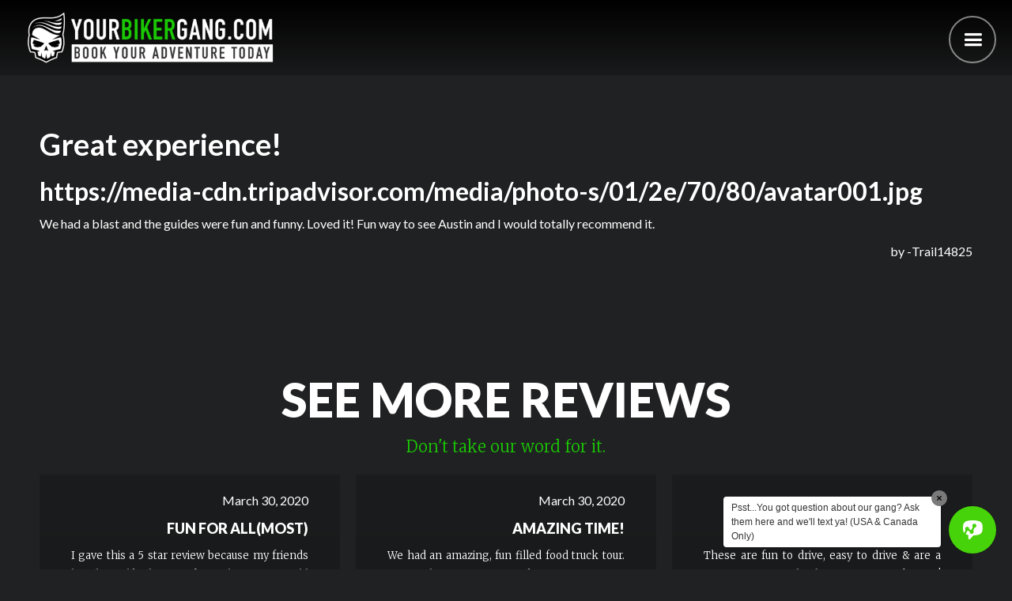

--- FILE ---
content_type: text/html
request_url: https://www.yourbikergang.com/reviews/great-experience-3
body_size: 6510
content:
<!DOCTYPE html><!-- Last Published: Mon Dec 08 2025 21:27:38 GMT+0000 (Coordinated Universal Time) --><html data-wf-domain="www.yourbikergang.com" data-wf-page="5e878513ee708586fb024e4d" data-wf-site="5e17b197b15aefd38114d120" data-wf-collection="5e878513ee70854a2c024de7" data-wf-item-slug="great-experience-3"><head><meta charset="utf-8"/><title>Things to do in Austin - Great experience!</title><meta content="Great experience!" name="description"/><meta content="Things to do in Austin - Great experience!" property="og:title"/><meta content="Great experience!" property="og:description"/><meta content="Things to do in Austin - Great experience!" property="twitter:title"/><meta content="Great experience!" property="twitter:description"/><meta property="og:type" content="website"/><meta content="summary_large_image" name="twitter:card"/><meta content="width=device-width, initial-scale=1" name="viewport"/><link href="https://cdn.prod.website-files.com/5e17b197b15aefd38114d120/css/citysnapshot.webflow.shared.fef1ca276.css" rel="stylesheet" type="text/css"/><link href="https://fonts.googleapis.com" rel="preconnect"/><link href="https://fonts.gstatic.com" rel="preconnect" crossorigin="anonymous"/><script src="https://ajax.googleapis.com/ajax/libs/webfont/1.6.26/webfont.js" type="text/javascript"></script><script type="text/javascript">WebFont.load({  google: {    families: ["Lato:100,100italic,300,300italic,400,400italic,700,700italic,900,900italic","Merriweather:300,300italic,400,400italic,700,700italic,900,900italic"]  }});</script><script type="text/javascript">!function(o,c){var n=c.documentElement,t=" w-mod-";n.className+=t+"js",("ontouchstart"in o||o.DocumentTouch&&c instanceof DocumentTouch)&&(n.className+=t+"touch")}(window,document);</script><link href="https://cdn.prod.website-files.com/5e17b197b15aefd38114d120/5e873ecbef3611ff3d6679f6_32_32.png" rel="shortcut icon" type="image/x-icon"/><link href="https://cdn.prod.website-files.com/5e17b197b15aefd38114d120/5e873ec74ae3578fe7904547_256_skull_sticker.png" rel="apple-touch-icon"/><script type="text/javascript">!function(f,b,e,v,n,t,s){if(f.fbq)return;n=f.fbq=function(){n.callMethod?n.callMethod.apply(n,arguments):n.queue.push(arguments)};if(!f._fbq)f._fbq=n;n.push=n;n.loaded=!0;n.version='2.0';n.agent='plwebflow';n.queue=[];t=b.createElement(e);t.async=!0;t.src=v;s=b.getElementsByTagName(e)[0];s.parentNode.insertBefore(t,s)}(window,document,'script','https://connect.facebook.net/en_US/fbevents.js');fbq('init', '314500378979955');fbq('track', 'PageView');</script><meta name="facebook-domain-verification" content="p4kt7bprertiv89206g8c6rz5sodny" />

<!-- Google Tag Manager -->
<script>(function(w,d,s,l,i){w[l]=w[l]||[];w[l].push({'gtm.start':
new Date().getTime(),event:'gtm.js'});var f=d.getElementsByTagName(s)[0],
j=d.createElement(s),dl=l!='dataLayer'?'&l='+l:'';j.async=true;j.src=
'https://www.googletagmanager.com/gtm.js?id='+i+dl;f.parentNode.insertBefore(j,f);
})(window,document,'script','dataLayer','GTM-WH3DCWS');</script>
<!-- End Google Tag Manager -->



<!-- Handlebars -->
<script src="https://cdn.jsdelivr.net/npm/handlebars@latest/dist/handlebars.js"></script>

<style>
  .truncate { white-space: normal; text-overflow: ellipsis; }
</style>

<script>
  //lil utility snuck in there
  function setCookie(cname, cvalue, exdays) {
  var d = new Date();
  d.setTime(d.getTime() + (exdays*24*60*60*1000));
  var expires = "expires="+ d.toUTCString();
  document.cookie = cname + "=" + cvalue + ";" + expires + ";path=/";
}
  
  function getCookie(cname) {
  var name = cname + "=";
  var decodedCookie = decodeURIComponent(document.cookie);
  var ca = decodedCookie.split(';');
  for(var i = 0; i <ca.length; i++) {
    var c = ca[i];
    while (c.charAt(0) == ' ') {
      c = c.substring(1);
    }
    if (c.indexOf(name) == 0) {
      return c.substring(name.length, c.length);
    }
  }
  return "";
}
  
  
  
</script>

   
<script type="text/javascript">window.__WEBFLOW_CURRENCY_SETTINGS = {"currencyCode":"USD","symbol":"$","decimal":".","fractionDigits":2,"group":",","template":"{{wf {\"path\":\"symbol\",\"type\":\"PlainText\"} }} {{wf {\"path\":\"amount\",\"type\":\"CommercePrice\"} }} {{wf {\"path\":\"currencyCode\",\"type\":\"PlainText\"} }}","hideDecimalForWholeNumbers":false};</script></head><body><div data-animation="over-right" class="navbar w-nav" data-easing2="ease-out" data-easing="ease-in" data-collapse="all" role="banner" data-no-scroll="1" data-duration="400" data-doc-height="1"><div class="container w-container"><a href="/" class="logo-block w-nav-brand"><div class="logotext">SNAPSHOT</div><div class="logoslogan">By YourBikerGang.com</div><img src="https://cdn.prod.website-files.com/5e17b197b15aefd38114d120/691260a7b248fead9b2f0105_My%20project%20copy%203.PNG" sizes="(max-width: 767px) 98vw, (max-width: 991px) 95vw, 940px" srcset="https://cdn.prod.website-files.com/5e17b197b15aefd38114d120/691260a7b248fead9b2f0105_My%20project%20copy%203-p-500.png 500w, https://cdn.prod.website-files.com/5e17b197b15aefd38114d120/691260a7b248fead9b2f0105_My%20project%20copy%203-p-800.png 800w, https://cdn.prod.website-files.com/5e17b197b15aefd38114d120/691260a7b248fead9b2f0105_My%20project%20copy%203-p-1080.png 1080w, https://cdn.prod.website-files.com/5e17b197b15aefd38114d120/691260a7b248fead9b2f0105_My%20project%20copy%203.PNG 1200w" alt="" class="image"/></a><nav role="navigation" class="nav-menu w-nav-menu"><div class="nav-color-overlay"><a href="/" class="nav-menu-logo-link w-inline-block"><img src="https://cdn.prod.website-files.com/5e17b197b15aefd38114d120/6908fcbccf0910949f01a8c6_Untitled%206.PNG" sizes="100vw" srcset="https://cdn.prod.website-files.com/5e17b197b15aefd38114d120/6908fcbccf0910949f01a8c6_Untitled%206-p-500.png 500w, https://cdn.prod.website-files.com/5e17b197b15aefd38114d120/6908fcbccf0910949f01a8c6_Untitled%206-p-800.png 800w, https://cdn.prod.website-files.com/5e17b197b15aefd38114d120/6908fcbccf0910949f01a8c6_Untitled%206.PNG 1080w" alt="" class="nav-menu-logo"/></a><div data-delay="0" data-hover="false" class="nav-link-drop-down w-dropdown"><div class="dropdown-toggle w-dropdown-toggle"><div class="icon w-icon-dropdown-toggle"></div><div class="dropdown-nav-link">Austin, Texas</div></div><nav class="nav-link-drop-down-list w-dropdown-list"><a href="/things-to-do-in-austin/adventures" class="nav-menu-drop-down-list-item w-dropdown-link">BOOK A Tour!</a><a href="/things-to-do-in-austin/private-parties" class="nav-menu-drop-down-list-item w-dropdown-link">private Parties</a><a href="/austin-e-bike-rental" class="nav-menu-drop-down-list-item w-dropdown-link">Bicycle &amp; e-bike rentals</a></nav></div><a href="/things-to-do-in-austin/corporate-events" class="nav-link">Corporate events</a><a href="/things-to-do-in-austin/private-parties" class="nav-link">birthdays &amp; celebrations</a><a href="/faq" class="nav-link">FAQs</a><a href="/austin-e-bike-rental" class="nav-link">RENTALS</a><a href="/members" class="nav-link">Membership discounts</a><a href="/policy" class="nav-link">The Rules of the gang &amp; Our policies</a><div class="nav-content-block"><div class="nav-block-title">Biker Gang Adventures?<br/>Really? </div><p class="nav-text">Really. We took the fun of riding on the open road with friends and turned it into a fun tongue-in-cheek adventure that makes seeing the culture and history of a city the FUNNEST experience possible.</p><a href="/about-us" class="nav-read-more-link">More About us</a></div></div></nav><div class="menu-button w-nav-button"><div class="w-icon-nav-menu"></div></div></div></div><div class="section subpage-section"><div class="container w-container"><h1>Great experience!</h1><h2>https://media-cdn.tripadvisor.com/media/photo-s/01/2e/70/80/avatar001.jpg</h2><div class="w-richtext"><p>We had a blast and the guides were fun and funny. Loved it! Fun way to see Austin and I would totally recommend it.</p></div><div class="div-block-9"><div class="text-block-9">by -</div><div>Trail14825</div></div></div></div><div class="section"><div class="container w-container"><div class="page-title-block"><h1 data-ix="fade-in-on-scroll" class="page-title">SEE MORE REVIEWS</h1><h2 data-ix="fade-in-on-scroll-2" class="page-subtitle">Don&#x27;t take our word for it.</h2></div><div class="w-dyn-list"><div role="list" class="w-dyn-items w-row"><div role="listitem" class="w-dyn-item w-col w-col-4"><div class="review-link-block"><div class="review-overlay"><div class="review-title-wrapper"><div>March 30, 2020</div><div class="div-block-2"><div class="text-block-4">5</div><div class="text-block-4"> Stars</div></div><a href="/reviews/fun-for-all-most" class="w-inline-block"><h1 class="review-block-title">Fun For All(most)</h1></a><div class="review-description w-richtext"><p>I gave this a 5 star review because my friends loved it. I liked it too, for as long as I could muster the nerve. The guide was knowledgeable and compassionate. When I decided to give up he locked the bike up and offered to get me a ride. I opted to walk and enjoy the city while my friends sent texts of all the fun places hey’d visited.</p></div></div></div></div></div><div role="listitem" class="w-dyn-item w-col w-col-4"><div class="review-link-block"><div class="review-overlay"><div class="review-title-wrapper"><div>March 30, 2020</div><div class="div-block-2"><div class="text-block-4">5</div><div class="text-block-4"> Stars</div></div><a href="/reviews/amazing-time-2" class="w-inline-block"><h1 class="review-block-title">Amazing Time!</h1></a><div class="review-description w-richtext"><p>We had an amazing, fun filled food truck tour. Our road Captain Mr. Patrick was so attentive, funny and full of knowledge of the city that it was great. Plenty of food trucks to choose from. We HIGHLY recommend doing this is ever in Austin or San Antonio. It&#x27;s awesome that 2 can ride for the price of 1!</p></div></div></div></div></div><div role="listitem" class="w-dyn-item w-col w-col-4"><div class="review-link-block"><div class="review-overlay"><div class="review-title-wrapper"><div>March 30, 2020</div><div class="div-block-2"><div class="text-block-4">5</div><div class="text-block-4"> Stars</div></div><a href="/reviews/expectations-exceeded" class="w-inline-block"><h1 class="review-block-title">Expectations Exceeded!!!</h1></a><div class="review-description w-richtext"><p>These are fun to drive, easy to drive &amp; are a great way to tour the downtown area of Austin! We had family in town from Wisconsin &amp; this was an amazing interactive way to get everyone around! Tyler, our tour guide, added fun and energy to the tour! If you&#x27;re weary of not knowing how to ride this bike, don&#x27;t be. We all learned the day of and were on the road in 15 minutes!</p></div></div></div></div></div><div role="listitem" class="w-dyn-item w-col w-col-4"><div class="review-link-block"><div class="review-overlay"><div class="review-title-wrapper"><div>March 30, 2020</div><div class="div-block-2"><div class="text-block-4">5</div><div class="text-block-4"> Stars</div></div><a href="/reviews/fun-way-to-see-austin" class="w-inline-block"><h1 class="review-block-title">Fun way to see Austin</h1></a><div class="review-description w-richtext"><p>Went on the 3pm tour this weekend. Tyler was awesome. His super high energy level carried the group through a chilly ride. Fun way to see the city!</p></div></div></div></div></div><div role="listitem" class="w-dyn-item w-col w-col-4"><div class="review-link-block"><div class="review-overlay"><div class="review-title-wrapper"><div>March 30, 2020</div><div class="div-block-2"><div class="text-block-4">5</div><div class="text-block-4"> Stars</div></div><a href="/reviews/the-best-way-to-see-austin" class="w-inline-block"><h1 class="review-block-title">The best way to see Austin!</h1></a><div class="review-description w-richtext"><p>My wife and I had great fun with these guys. The bikes are easy to ride and what a great way to see the city. Our gang leader, Gator, was a legend. If you are reading this and contemplating a tour of Austin, do this one.</p></div></div></div></div></div><div role="listitem" class="w-dyn-item w-col w-col-4"><div class="review-link-block"><div class="review-overlay"><div class="review-title-wrapper"><div>March 30, 2020</div><div class="div-block-2"><div class="text-block-4">5</div><div class="text-block-4"> Stars</div></div><a href="/reviews/fun-ride" class="w-inline-block"><h1 class="review-block-title">Fun ride!</h1></a><div class="review-description w-richtext"><p>My husband and myself , and my 16 year old son and his friend had a wonderful afternoon with Your Biker Gang.  Great way to see the city!</p></div></div></div></div></div><div role="listitem" class="w-dyn-item w-col w-col-4"><div class="review-link-block"><div class="review-overlay"><div class="review-title-wrapper"><div>March 30, 2020</div><div class="div-block-2"><div class="text-block-4">5</div><div class="text-block-4"> Stars</div></div><a href="/reviews/amazing-4" class="w-inline-block"><h1 class="review-block-title">Amazing</h1></a><div class="review-description w-richtext"><p>A great time and a perfect way to make a tour in the City. Easy, funny and Tyler was our guide and he is really nice!</p></div></div></div></div></div><div role="listitem" class="w-dyn-item w-col w-col-4"><div class="review-link-block"><div class="review-overlay"><div class="review-title-wrapper"><div>March 30, 2020</div><div class="div-block-2"><div class="text-block-4">5</div><div class="text-block-4"> Stars</div></div><a href="/reviews/great-experience-4" class="w-inline-block"><h1 class="review-block-title">Great experience!</h1></a><div class="review-description w-richtext"><p>This a great activity to do with friends and have a good time. We had Justin for our biker gang tour and he was fantastic.</p></div></div></div></div></div><div role="listitem" class="w-dyn-item w-col w-col-4"><div class="review-link-block"><div class="review-overlay"><div class="review-title-wrapper"><div>March 30, 2020</div><div class="div-block-2"><div class="text-block-4">5</div><div class="text-block-4"> Stars</div></div><a href="/reviews/imported-item-200" class="w-inline-block"><h1 class="review-block-title">Imported item 200</h1></a><div class="review-description w-richtext"><p>This was one of the best downtown weekend activities we have ever done as a family! We booked our tour on a Sunday and took both kids with us. This was a dual father son  birthday present and we all had a blast. Our guide was great and the enjoyment and experience we had was equally matched by what we spent for the tour. The motor bike was easy to maneuver and thankfully there is a good amount of practice before getting on the road. The stops along the tour were awesome and our guide provided a thorough and interesting commentary of Austin and Texas facts along the way. This is absolutely worth every penny and an experience you won&#x27;t forget! I would recommend definitely checking weather conditions and dressing comfortably.</p></div></div></div></div></div><div role="listitem" class="w-dyn-item w-col w-col-4"><div class="review-link-block"><div class="review-overlay"><div class="review-title-wrapper"><div>March 30, 2020</div><div class="div-block-2"><div class="text-block-4">5</div><div class="text-block-4"> Stars</div></div><a href="/reviews/biker-gang-austin" class="w-inline-block"><h1 class="review-block-title">Biker Gang Austin</h1></a><div class="review-description w-richtext"><p>Guide was awesome, he was always excited and he loved his job, he made sure you had a good time, if weren&#x27;t having fun he would make the fun..</p></div></div></div></div></div></div></div></div></div><div class="floating-footer"><footer id="footer" class="footer"><div class="w-container"><div class="footer-flex-container"><a href="#" class="footer-logo-link w-inline-block"><img src="https://cdn.prod.website-files.com/5e17b197b15aefd38114d120/6908fc2d0fe9ec4ac0c06018_5e83b0359e68853811e2f272_%402xlogo_mobile_skull%20(1).png" alt="" class="footer-image"/></a><div><h2 class="footer-heading"><strong>FIND THE CLUBHOUSE</strong></h2><a href="https://g.page/yourbikergang-atx?share" target="_blank" class="link-block w-inline-block"><p class="paragraph">YourBikerGang.com - Austin<br/>Austin Bike Tours &amp; Rentals<br/>Bike &amp; Brew ATX<br/>506 Walsh St<br/>Austin, TX 78703</p></a><a href="https://g.page/yourbikergang-panamacity?share" target="_blank" class="w-inline-block"><p class="paragraph"></p></a></div><div><h2 class="footer-heading">Text US (USA &amp; Canada ONLY)</h2><a href="sms:8339883999" target="_blank" class="w-inline-block"><div class="footer-phone-number">(833) 988-3999</div></a><h2 class="footer-heading"><strong>Email &amp; INTERNATIONAL<br/>CONTACT &amp; Form Links</strong></h2><a href="mailto:hello@yourbikergang.com" class="footer-link-2">Email Us</a><a href="https://wa.me/message/BWGHAEOUECJ5L1" class="footer-link-2">WhatsApp for International</a><a href="https://forms.gle/zds9rN3uqMCQyFSq9" class="footer-link-2">Birthday/Wedding Party Request</a><a href="https://forms.gle/zds9rN3uqMCQyFSq9" class="footer-link-2">Team Building Activities</a></div><div><h2 class="footer-heading"><strong>QUICK LINKS</strong></h2><ul role="list" class="w-list-unstyled"><li><a href="/things-to-do-in-austin/corporate-events" class="footer-link-2">Corporate Events</a></li><li><a href="/things-to-do-in-austin/private-parties" class="footer-link-2">Private Party Rides</a></li><li><a href="https://www.youtube.com/watch?v=MDVEam9zJXM&amp;t=4s" class="footer-link-2">What Is A Biker Gang Tour?</a></li><li><a href="/policy" class="footer-link-2">Rules &amp; Policies</a></li><li><a href="/faq" class="footer-link-2">FAQs</a></li><li><a href="/members" target="_blank" class="footer-link-2">Your Member Benefits</a></li><li><a href="https://www.instagram.com/yourbikergang/#" target="_blank" class="footer-link-2">Instagram</a></li></ul></div></div><div>Copyright © 2025 YourBikerGang.com, a Texallent Adventures, LLC Company - All rights reserved.<br/>‍</div></div></footer></div><script src="https://d3e54v103j8qbb.cloudfront.net/js/jquery-3.5.1.min.dc5e7f18c8.js?site=5e17b197b15aefd38114d120" type="text/javascript" integrity="sha256-9/aliU8dGd2tb6OSsuzixeV4y/faTqgFtohetphbbj0=" crossorigin="anonymous"></script><script src="https://cdn.prod.website-files.com/5e17b197b15aefd38114d120/js/webflow.schunk.1a807f015b216e46.js" type="text/javascript"></script><script src="https://cdn.prod.website-files.com/5e17b197b15aefd38114d120/js/webflow.schunk.b141c73feabfab29.js" type="text/javascript"></script><script src="https://cdn.prod.website-files.com/5e17b197b15aefd38114d120/js/webflow.8255685b.fc6053455e357b0a.js" type="text/javascript"></script><!-- Google Tag Manager (noscript) -->
<noscript><iframe src="https://www.googletagmanager.com/ns.html?id=GTM-WH3DCWS"
height="0" width="0" style="display:none;visibility:hidden"></iframe></noscript>
<!-- End Google Tag Manager (noscript) -->

<script>
  var user = { firstName:'', lastname:''};
  Handlebars.registerHelper('choose', function (a, b) {return a ? a : b;});

  
$(document).ready(function() {
	console.log('templates running.');

  	$('[data]').each(function(item){
      console.log("template: "  + $(this).html());
  		var template = Handlebars.compile($(this).html());
  		$(this).html(template(user));
  		console.log('ran on :' + $(this).get(0).tagName);
	});
})


function handleCredentialResponse(response) {
    window.user.response = response;
    console.log(JSON.stringify(response));
  }

</script>

<!-- Start of Salesmsg Embed Code -->
<script type="text/javascript" src="https://d20ufhxg3m5wej.cloudfront.net/js/combine-4fc3c058fbd02c7eb33beb9693413fa2.js"></script>
<!-- End of Salesmsg Embed Code -->
</body></html>

--- FILE ---
content_type: text/css
request_url: https://cdn.prod.website-files.com/5e17b197b15aefd38114d120/css/citysnapshot.webflow.shared.fef1ca276.css
body_size: 21342
content:
html {
  -webkit-text-size-adjust: 100%;
  -ms-text-size-adjust: 100%;
  font-family: sans-serif;
}

body {
  margin: 0;
}

article, aside, details, figcaption, figure, footer, header, hgroup, main, menu, nav, section, summary {
  display: block;
}

audio, canvas, progress, video {
  vertical-align: baseline;
  display: inline-block;
}

audio:not([controls]) {
  height: 0;
  display: none;
}

[hidden], template {
  display: none;
}

a {
  background-color: #0000;
}

a:active, a:hover {
  outline: 0;
}

abbr[title] {
  border-bottom: 1px dotted;
}

b, strong {
  font-weight: bold;
}

dfn {
  font-style: italic;
}

h1 {
  margin: .67em 0;
  font-size: 2em;
}

mark {
  color: #000;
  background: #ff0;
}

small {
  font-size: 80%;
}

sub, sup {
  vertical-align: baseline;
  font-size: 75%;
  line-height: 0;
  position: relative;
}

sup {
  top: -.5em;
}

sub {
  bottom: -.25em;
}

img {
  border: 0;
}

svg:not(:root) {
  overflow: hidden;
}

hr {
  box-sizing: content-box;
  height: 0;
}

pre {
  overflow: auto;
}

code, kbd, pre, samp {
  font-family: monospace;
  font-size: 1em;
}

button, input, optgroup, select, textarea {
  color: inherit;
  font: inherit;
  margin: 0;
}

button {
  overflow: visible;
}

button, select {
  text-transform: none;
}

button, html input[type="button"], input[type="reset"] {
  -webkit-appearance: button;
  cursor: pointer;
}

button[disabled], html input[disabled] {
  cursor: default;
}

button::-moz-focus-inner, input::-moz-focus-inner {
  border: 0;
  padding: 0;
}

input {
  line-height: normal;
}

input[type="checkbox"], input[type="radio"] {
  box-sizing: border-box;
  padding: 0;
}

input[type="number"]::-webkit-inner-spin-button, input[type="number"]::-webkit-outer-spin-button {
  height: auto;
}

input[type="search"] {
  -webkit-appearance: none;
}

input[type="search"]::-webkit-search-cancel-button, input[type="search"]::-webkit-search-decoration {
  -webkit-appearance: none;
}

legend {
  border: 0;
  padding: 0;
}

textarea {
  overflow: auto;
}

optgroup {
  font-weight: bold;
}

table {
  border-collapse: collapse;
  border-spacing: 0;
}

td, th {
  padding: 0;
}

@font-face {
  font-family: webflow-icons;
  src: url("[data-uri]") format("truetype");
  font-weight: normal;
  font-style: normal;
}

[class^="w-icon-"], [class*=" w-icon-"] {
  speak: none;
  font-variant: normal;
  text-transform: none;
  -webkit-font-smoothing: antialiased;
  -moz-osx-font-smoothing: grayscale;
  font-style: normal;
  font-weight: normal;
  line-height: 1;
  font-family: webflow-icons !important;
}

.w-icon-slider-right:before {
  content: "";
}

.w-icon-slider-left:before {
  content: "";
}

.w-icon-nav-menu:before {
  content: "";
}

.w-icon-arrow-down:before, .w-icon-dropdown-toggle:before {
  content: "";
}

.w-icon-file-upload-remove:before {
  content: "";
}

.w-icon-file-upload-icon:before {
  content: "";
}

* {
  box-sizing: border-box;
}

html {
  height: 100%;
}

body {
  color: #333;
  background-color: #fff;
  min-height: 100%;
  margin: 0;
  font-family: Arial, sans-serif;
  font-size: 14px;
  line-height: 20px;
}

img {
  vertical-align: middle;
  max-width: 100%;
  display: inline-block;
}

html.w-mod-touch * {
  background-attachment: scroll !important;
}

.w-block {
  display: block;
}

.w-inline-block {
  max-width: 100%;
  display: inline-block;
}

.w-clearfix:before, .w-clearfix:after {
  content: " ";
  grid-area: 1 / 1 / 2 / 2;
  display: table;
}

.w-clearfix:after {
  clear: both;
}

.w-hidden {
  display: none;
}

.w-button {
  color: #fff;
  line-height: inherit;
  cursor: pointer;
  background-color: #3898ec;
  border: 0;
  border-radius: 0;
  padding: 9px 15px;
  text-decoration: none;
  display: inline-block;
}

input.w-button {
  -webkit-appearance: button;
}

html[data-w-dynpage] [data-w-cloak] {
  color: #0000 !important;
}

.w-code-block {
  margin: unset;
}

pre.w-code-block code {
  all: inherit;
}

.w-optimization {
  display: contents;
}

.w-webflow-badge, .w-webflow-badge > img {
  box-sizing: unset;
  width: unset;
  height: unset;
  max-height: unset;
  max-width: unset;
  min-height: unset;
  min-width: unset;
  margin: unset;
  padding: unset;
  float: unset;
  clear: unset;
  border: unset;
  border-radius: unset;
  background: unset;
  background-image: unset;
  background-position: unset;
  background-size: unset;
  background-repeat: unset;
  background-origin: unset;
  background-clip: unset;
  background-attachment: unset;
  background-color: unset;
  box-shadow: unset;
  transform: unset;
  direction: unset;
  font-family: unset;
  font-weight: unset;
  color: unset;
  font-size: unset;
  line-height: unset;
  font-style: unset;
  font-variant: unset;
  text-align: unset;
  letter-spacing: unset;
  -webkit-text-decoration: unset;
  text-decoration: unset;
  text-indent: unset;
  text-transform: unset;
  list-style-type: unset;
  text-shadow: unset;
  vertical-align: unset;
  cursor: unset;
  white-space: unset;
  word-break: unset;
  word-spacing: unset;
  word-wrap: unset;
  transition: unset;
}

.w-webflow-badge {
  white-space: nowrap;
  cursor: pointer;
  box-shadow: 0 0 0 1px #0000001a, 0 1px 3px #0000001a;
  visibility: visible !important;
  opacity: 1 !important;
  z-index: 2147483647 !important;
  color: #aaadb0 !important;
  overflow: unset !important;
  background-color: #fff !important;
  border-radius: 3px !important;
  width: auto !important;
  height: auto !important;
  margin: 0 !important;
  padding: 6px !important;
  font-size: 12px !important;
  line-height: 14px !important;
  text-decoration: none !important;
  display: inline-block !important;
  position: fixed !important;
  inset: auto 12px 12px auto !important;
  transform: none !important;
}

.w-webflow-badge > img {
  position: unset;
  visibility: unset !important;
  opacity: 1 !important;
  vertical-align: middle !important;
  display: inline-block !important;
}

h1, h2, h3, h4, h5, h6 {
  margin-bottom: 10px;
  font-weight: bold;
}

h1 {
  margin-top: 20px;
  font-size: 38px;
  line-height: 44px;
}

h2 {
  margin-top: 20px;
  font-size: 32px;
  line-height: 36px;
}

h3 {
  margin-top: 20px;
  font-size: 24px;
  line-height: 30px;
}

h4 {
  margin-top: 10px;
  font-size: 18px;
  line-height: 24px;
}

h5 {
  margin-top: 10px;
  font-size: 14px;
  line-height: 20px;
}

h6 {
  margin-top: 10px;
  font-size: 12px;
  line-height: 18px;
}

p {
  margin-top: 0;
  margin-bottom: 10px;
}

blockquote {
  border-left: 5px solid #e2e2e2;
  margin: 0 0 10px;
  padding: 10px 20px;
  font-size: 18px;
  line-height: 22px;
}

figure {
  margin: 0 0 10px;
}

ul, ol {
  margin-top: 0;
  margin-bottom: 10px;
  padding-left: 40px;
}

.w-list-unstyled {
  padding-left: 0;
  list-style: none;
}

.w-embed:before, .w-embed:after {
  content: " ";
  grid-area: 1 / 1 / 2 / 2;
  display: table;
}

.w-embed:after {
  clear: both;
}

.w-video {
  width: 100%;
  padding: 0;
  position: relative;
}

.w-video iframe, .w-video object, .w-video embed {
  border: none;
  width: 100%;
  height: 100%;
  position: absolute;
  top: 0;
  left: 0;
}

fieldset {
  border: 0;
  margin: 0;
  padding: 0;
}

button, [type="button"], [type="reset"] {
  cursor: pointer;
  -webkit-appearance: button;
  border: 0;
}

.w-form {
  margin: 0 0 15px;
}

.w-form-done {
  text-align: center;
  background-color: #ddd;
  padding: 20px;
  display: none;
}

.w-form-fail {
  background-color: #ffdede;
  margin-top: 10px;
  padding: 10px;
  display: none;
}

label {
  margin-bottom: 5px;
  font-weight: bold;
  display: block;
}

.w-input, .w-select {
  color: #333;
  vertical-align: middle;
  background-color: #fff;
  border: 1px solid #ccc;
  width: 100%;
  height: 38px;
  margin-bottom: 10px;
  padding: 8px 12px;
  font-size: 14px;
  line-height: 1.42857;
  display: block;
}

.w-input::placeholder, .w-select::placeholder {
  color: #999;
}

.w-input:focus, .w-select:focus {
  border-color: #3898ec;
  outline: 0;
}

.w-input[disabled], .w-select[disabled], .w-input[readonly], .w-select[readonly], fieldset[disabled] .w-input, fieldset[disabled] .w-select {
  cursor: not-allowed;
}

.w-input[disabled]:not(.w-input-disabled), .w-select[disabled]:not(.w-input-disabled), .w-input[readonly], .w-select[readonly], fieldset[disabled]:not(.w-input-disabled) .w-input, fieldset[disabled]:not(.w-input-disabled) .w-select {
  background-color: #eee;
}

textarea.w-input, textarea.w-select {
  height: auto;
}

.w-select {
  background-color: #f3f3f3;
}

.w-select[multiple] {
  height: auto;
}

.w-form-label {
  cursor: pointer;
  margin-bottom: 0;
  font-weight: normal;
  display: inline-block;
}

.w-radio {
  margin-bottom: 5px;
  padding-left: 20px;
  display: block;
}

.w-radio:before, .w-radio:after {
  content: " ";
  grid-area: 1 / 1 / 2 / 2;
  display: table;
}

.w-radio:after {
  clear: both;
}

.w-radio-input {
  float: left;
  margin: 3px 0 0 -20px;
  line-height: normal;
}

.w-file-upload {
  margin-bottom: 10px;
  display: block;
}

.w-file-upload-input {
  opacity: 0;
  z-index: -100;
  width: .1px;
  height: .1px;
  position: absolute;
  overflow: hidden;
}

.w-file-upload-default, .w-file-upload-uploading, .w-file-upload-success {
  color: #333;
  display: inline-block;
}

.w-file-upload-error {
  margin-top: 10px;
  display: block;
}

.w-file-upload-default.w-hidden, .w-file-upload-uploading.w-hidden, .w-file-upload-error.w-hidden, .w-file-upload-success.w-hidden {
  display: none;
}

.w-file-upload-uploading-btn {
  cursor: pointer;
  background-color: #fafafa;
  border: 1px solid #ccc;
  margin: 0;
  padding: 8px 12px;
  font-size: 14px;
  font-weight: normal;
  display: flex;
}

.w-file-upload-file {
  background-color: #fafafa;
  border: 1px solid #ccc;
  flex-grow: 1;
  justify-content: space-between;
  margin: 0;
  padding: 8px 9px 8px 11px;
  display: flex;
}

.w-file-upload-file-name {
  font-size: 14px;
  font-weight: normal;
  display: block;
}

.w-file-remove-link {
  cursor: pointer;
  width: auto;
  height: auto;
  margin-top: 3px;
  margin-left: 10px;
  padding: 3px;
  display: block;
}

.w-icon-file-upload-remove {
  margin: auto;
  font-size: 10px;
}

.w-file-upload-error-msg {
  color: #ea384c;
  padding: 2px 0;
  display: inline-block;
}

.w-file-upload-info {
  padding: 0 12px;
  line-height: 38px;
  display: inline-block;
}

.w-file-upload-label {
  cursor: pointer;
  background-color: #fafafa;
  border: 1px solid #ccc;
  margin: 0;
  padding: 8px 12px;
  font-size: 14px;
  font-weight: normal;
  display: inline-block;
}

.w-icon-file-upload-icon, .w-icon-file-upload-uploading {
  width: 20px;
  margin-right: 8px;
  display: inline-block;
}

.w-icon-file-upload-uploading {
  height: 20px;
}

.w-container {
  max-width: 940px;
  margin-left: auto;
  margin-right: auto;
}

.w-container:before, .w-container:after {
  content: " ";
  grid-area: 1 / 1 / 2 / 2;
  display: table;
}

.w-container:after {
  clear: both;
}

.w-container .w-row {
  margin-left: -10px;
  margin-right: -10px;
}

.w-row:before, .w-row:after {
  content: " ";
  grid-area: 1 / 1 / 2 / 2;
  display: table;
}

.w-row:after {
  clear: both;
}

.w-row .w-row {
  margin-left: 0;
  margin-right: 0;
}

.w-col {
  float: left;
  width: 100%;
  min-height: 1px;
  padding-left: 10px;
  padding-right: 10px;
  position: relative;
}

.w-col .w-col {
  padding-left: 0;
  padding-right: 0;
}

.w-col-1 {
  width: 8.33333%;
}

.w-col-2 {
  width: 16.6667%;
}

.w-col-3 {
  width: 25%;
}

.w-col-4 {
  width: 33.3333%;
}

.w-col-5 {
  width: 41.6667%;
}

.w-col-6 {
  width: 50%;
}

.w-col-7 {
  width: 58.3333%;
}

.w-col-8 {
  width: 66.6667%;
}

.w-col-9 {
  width: 75%;
}

.w-col-10 {
  width: 83.3333%;
}

.w-col-11 {
  width: 91.6667%;
}

.w-col-12 {
  width: 100%;
}

.w-hidden-main {
  display: none !important;
}

@media screen and (max-width: 991px) {
  .w-container {
    max-width: 728px;
  }

  .w-hidden-main {
    display: inherit !important;
  }

  .w-hidden-medium {
    display: none !important;
  }

  .w-col-medium-1 {
    width: 8.33333%;
  }

  .w-col-medium-2 {
    width: 16.6667%;
  }

  .w-col-medium-3 {
    width: 25%;
  }

  .w-col-medium-4 {
    width: 33.3333%;
  }

  .w-col-medium-5 {
    width: 41.6667%;
  }

  .w-col-medium-6 {
    width: 50%;
  }

  .w-col-medium-7 {
    width: 58.3333%;
  }

  .w-col-medium-8 {
    width: 66.6667%;
  }

  .w-col-medium-9 {
    width: 75%;
  }

  .w-col-medium-10 {
    width: 83.3333%;
  }

  .w-col-medium-11 {
    width: 91.6667%;
  }

  .w-col-medium-12 {
    width: 100%;
  }

  .w-col-stack {
    width: 100%;
    left: auto;
    right: auto;
  }
}

@media screen and (max-width: 767px) {
  .w-hidden-main, .w-hidden-medium {
    display: inherit !important;
  }

  .w-hidden-small {
    display: none !important;
  }

  .w-row, .w-container .w-row {
    margin-left: 0;
    margin-right: 0;
  }

  .w-col {
    width: 100%;
    left: auto;
    right: auto;
  }

  .w-col-small-1 {
    width: 8.33333%;
  }

  .w-col-small-2 {
    width: 16.6667%;
  }

  .w-col-small-3 {
    width: 25%;
  }

  .w-col-small-4 {
    width: 33.3333%;
  }

  .w-col-small-5 {
    width: 41.6667%;
  }

  .w-col-small-6 {
    width: 50%;
  }

  .w-col-small-7 {
    width: 58.3333%;
  }

  .w-col-small-8 {
    width: 66.6667%;
  }

  .w-col-small-9 {
    width: 75%;
  }

  .w-col-small-10 {
    width: 83.3333%;
  }

  .w-col-small-11 {
    width: 91.6667%;
  }

  .w-col-small-12 {
    width: 100%;
  }
}

@media screen and (max-width: 479px) {
  .w-container {
    max-width: none;
  }

  .w-hidden-main, .w-hidden-medium, .w-hidden-small {
    display: inherit !important;
  }

  .w-hidden-tiny {
    display: none !important;
  }

  .w-col {
    width: 100%;
  }

  .w-col-tiny-1 {
    width: 8.33333%;
  }

  .w-col-tiny-2 {
    width: 16.6667%;
  }

  .w-col-tiny-3 {
    width: 25%;
  }

  .w-col-tiny-4 {
    width: 33.3333%;
  }

  .w-col-tiny-5 {
    width: 41.6667%;
  }

  .w-col-tiny-6 {
    width: 50%;
  }

  .w-col-tiny-7 {
    width: 58.3333%;
  }

  .w-col-tiny-8 {
    width: 66.6667%;
  }

  .w-col-tiny-9 {
    width: 75%;
  }

  .w-col-tiny-10 {
    width: 83.3333%;
  }

  .w-col-tiny-11 {
    width: 91.6667%;
  }

  .w-col-tiny-12 {
    width: 100%;
  }
}

.w-widget {
  position: relative;
}

.w-widget-map {
  width: 100%;
  height: 400px;
}

.w-widget-map label {
  width: auto;
  display: inline;
}

.w-widget-map img {
  max-width: inherit;
}

.w-widget-map .gm-style-iw {
  text-align: center;
}

.w-widget-map .gm-style-iw > button {
  display: none !important;
}

.w-widget-twitter {
  overflow: hidden;
}

.w-widget-twitter-count-shim {
  vertical-align: top;
  text-align: center;
  background: #fff;
  border: 1px solid #758696;
  border-radius: 3px;
  width: 28px;
  height: 20px;
  display: inline-block;
  position: relative;
}

.w-widget-twitter-count-shim * {
  pointer-events: none;
  -webkit-user-select: none;
  user-select: none;
}

.w-widget-twitter-count-shim .w-widget-twitter-count-inner {
  text-align: center;
  color: #999;
  font-family: serif;
  font-size: 15px;
  line-height: 12px;
  position: relative;
}

.w-widget-twitter-count-shim .w-widget-twitter-count-clear {
  display: block;
  position: relative;
}

.w-widget-twitter-count-shim.w--large {
  width: 36px;
  height: 28px;
}

.w-widget-twitter-count-shim.w--large .w-widget-twitter-count-inner {
  font-size: 18px;
  line-height: 18px;
}

.w-widget-twitter-count-shim:not(.w--vertical) {
  margin-left: 5px;
  margin-right: 8px;
}

.w-widget-twitter-count-shim:not(.w--vertical).w--large {
  margin-left: 6px;
}

.w-widget-twitter-count-shim:not(.w--vertical):before, .w-widget-twitter-count-shim:not(.w--vertical):after {
  content: " ";
  pointer-events: none;
  border: solid #0000;
  width: 0;
  height: 0;
  position: absolute;
  top: 50%;
  left: 0;
}

.w-widget-twitter-count-shim:not(.w--vertical):before {
  border-width: 4px;
  border-color: #75869600 #5d6c7b #75869600 #75869600;
  margin-top: -4px;
  margin-left: -9px;
}

.w-widget-twitter-count-shim:not(.w--vertical).w--large:before {
  border-width: 5px;
  margin-top: -5px;
  margin-left: -10px;
}

.w-widget-twitter-count-shim:not(.w--vertical):after {
  border-width: 4px;
  border-color: #fff0 #fff #fff0 #fff0;
  margin-top: -4px;
  margin-left: -8px;
}

.w-widget-twitter-count-shim:not(.w--vertical).w--large:after {
  border-width: 5px;
  margin-top: -5px;
  margin-left: -9px;
}

.w-widget-twitter-count-shim.w--vertical {
  width: 61px;
  height: 33px;
  margin-bottom: 8px;
}

.w-widget-twitter-count-shim.w--vertical:before, .w-widget-twitter-count-shim.w--vertical:after {
  content: " ";
  pointer-events: none;
  border: solid #0000;
  width: 0;
  height: 0;
  position: absolute;
  top: 100%;
  left: 50%;
}

.w-widget-twitter-count-shim.w--vertical:before {
  border-width: 5px;
  border-color: #5d6c7b #75869600 #75869600;
  margin-left: -5px;
}

.w-widget-twitter-count-shim.w--vertical:after {
  border-width: 4px;
  border-color: #fff #fff0 #fff0;
  margin-left: -4px;
}

.w-widget-twitter-count-shim.w--vertical .w-widget-twitter-count-inner {
  font-size: 18px;
  line-height: 22px;
}

.w-widget-twitter-count-shim.w--vertical.w--large {
  width: 76px;
}

.w-background-video {
  color: #fff;
  height: 500px;
  position: relative;
  overflow: hidden;
}

.w-background-video > video {
  object-fit: cover;
  z-index: -100;
  background-position: 50%;
  background-size: cover;
  width: 100%;
  height: 100%;
  margin: auto;
  position: absolute;
  inset: -100%;
}

.w-background-video > video::-webkit-media-controls-start-playback-button {
  -webkit-appearance: none;
  display: none !important;
}

.w-background-video--control {
  background-color: #0000;
  padding: 0;
  position: absolute;
  bottom: 1em;
  right: 1em;
}

.w-background-video--control > [hidden] {
  display: none !important;
}

.w-slider {
  text-align: center;
  clear: both;
  -webkit-tap-highlight-color: #0000;
  tap-highlight-color: #0000;
  background: #ddd;
  height: 300px;
  position: relative;
}

.w-slider-mask {
  z-index: 1;
  white-space: nowrap;
  height: 100%;
  display: block;
  position: relative;
  left: 0;
  right: 0;
  overflow: hidden;
}

.w-slide {
  vertical-align: top;
  white-space: normal;
  text-align: left;
  width: 100%;
  height: 100%;
  display: inline-block;
  position: relative;
}

.w-slider-nav {
  z-index: 2;
  text-align: center;
  -webkit-tap-highlight-color: #0000;
  tap-highlight-color: #0000;
  height: 40px;
  margin: auto;
  padding-top: 10px;
  position: absolute;
  inset: auto 0 0;
}

.w-slider-nav.w-round > div {
  border-radius: 100%;
}

.w-slider-nav.w-num > div {
  font-size: inherit;
  line-height: inherit;
  width: auto;
  height: auto;
  padding: .2em .5em;
}

.w-slider-nav.w-shadow > div {
  box-shadow: 0 0 3px #3336;
}

.w-slider-nav-invert {
  color: #fff;
}

.w-slider-nav-invert > div {
  background-color: #2226;
}

.w-slider-nav-invert > div.w-active {
  background-color: #222;
}

.w-slider-dot {
  cursor: pointer;
  background-color: #fff6;
  width: 1em;
  height: 1em;
  margin: 0 3px .5em;
  transition: background-color .1s, color .1s;
  display: inline-block;
  position: relative;
}

.w-slider-dot.w-active {
  background-color: #fff;
}

.w-slider-dot:focus {
  outline: none;
  box-shadow: 0 0 0 2px #fff;
}

.w-slider-dot:focus.w-active {
  box-shadow: none;
}

.w-slider-arrow-left, .w-slider-arrow-right {
  cursor: pointer;
  color: #fff;
  -webkit-tap-highlight-color: #0000;
  tap-highlight-color: #0000;
  -webkit-user-select: none;
  user-select: none;
  width: 80px;
  margin: auto;
  font-size: 40px;
  position: absolute;
  inset: 0;
  overflow: hidden;
}

.w-slider-arrow-left [class^="w-icon-"], .w-slider-arrow-right [class^="w-icon-"], .w-slider-arrow-left [class*=" w-icon-"], .w-slider-arrow-right [class*=" w-icon-"] {
  position: absolute;
}

.w-slider-arrow-left:focus, .w-slider-arrow-right:focus {
  outline: 0;
}

.w-slider-arrow-left {
  z-index: 3;
  right: auto;
}

.w-slider-arrow-right {
  z-index: 4;
  left: auto;
}

.w-icon-slider-left, .w-icon-slider-right {
  width: 1em;
  height: 1em;
  margin: auto;
  inset: 0;
}

.w-slider-aria-label {
  clip: rect(0 0 0 0);
  border: 0;
  width: 1px;
  height: 1px;
  margin: -1px;
  padding: 0;
  position: absolute;
  overflow: hidden;
}

.w-slider-force-show {
  display: block !important;
}

.w-dropdown {
  text-align: left;
  z-index: 900;
  margin-left: auto;
  margin-right: auto;
  display: inline-block;
  position: relative;
}

.w-dropdown-btn, .w-dropdown-toggle, .w-dropdown-link {
  vertical-align: top;
  color: #222;
  text-align: left;
  white-space: nowrap;
  margin-left: auto;
  margin-right: auto;
  padding: 20px;
  text-decoration: none;
  position: relative;
}

.w-dropdown-toggle {
  -webkit-user-select: none;
  user-select: none;
  cursor: pointer;
  padding-right: 40px;
  display: inline-block;
}

.w-dropdown-toggle:focus {
  outline: 0;
}

.w-icon-dropdown-toggle {
  width: 1em;
  height: 1em;
  margin: auto 20px auto auto;
  position: absolute;
  top: 0;
  bottom: 0;
  right: 0;
}

.w-dropdown-list {
  background: #ddd;
  min-width: 100%;
  display: none;
  position: absolute;
}

.w-dropdown-list.w--open {
  display: block;
}

.w-dropdown-link {
  color: #222;
  padding: 10px 20px;
  display: block;
}

.w-dropdown-link.w--current {
  color: #0082f3;
}

.w-dropdown-link:focus {
  outline: 0;
}

@media screen and (max-width: 767px) {
  .w-nav-brand {
    padding-left: 10px;
  }
}

.w-lightbox-backdrop {
  cursor: auto;
  letter-spacing: normal;
  text-indent: 0;
  text-shadow: none;
  text-transform: none;
  visibility: visible;
  white-space: normal;
  word-break: normal;
  word-spacing: normal;
  word-wrap: normal;
  color: #fff;
  text-align: center;
  z-index: 2000;
  opacity: 0;
  -webkit-user-select: none;
  -moz-user-select: none;
  -webkit-tap-highlight-color: transparent;
  background: #000000e6;
  outline: 0;
  font-family: Helvetica Neue, Helvetica, Ubuntu, Segoe UI, Verdana, sans-serif;
  font-size: 17px;
  font-style: normal;
  font-weight: 300;
  line-height: 1.2;
  list-style: disc;
  position: fixed;
  inset: 0;
  -webkit-transform: translate(0);
}

.w-lightbox-backdrop, .w-lightbox-container {
  -webkit-overflow-scrolling: touch;
  height: 100%;
  overflow: auto;
}

.w-lightbox-content {
  height: 100vh;
  position: relative;
  overflow: hidden;
}

.w-lightbox-view {
  opacity: 0;
  width: 100vw;
  height: 100vh;
  position: absolute;
}

.w-lightbox-view:before {
  content: "";
  height: 100vh;
}

.w-lightbox-group, .w-lightbox-group .w-lightbox-view, .w-lightbox-group .w-lightbox-view:before {
  height: 86vh;
}

.w-lightbox-frame, .w-lightbox-view:before {
  vertical-align: middle;
  display: inline-block;
}

.w-lightbox-figure {
  margin: 0;
  position: relative;
}

.w-lightbox-group .w-lightbox-figure {
  cursor: pointer;
}

.w-lightbox-img {
  width: auto;
  max-width: none;
  height: auto;
}

.w-lightbox-image {
  float: none;
  max-width: 100vw;
  max-height: 100vh;
  display: block;
}

.w-lightbox-group .w-lightbox-image {
  max-height: 86vh;
}

.w-lightbox-caption {
  text-align: left;
  text-overflow: ellipsis;
  white-space: nowrap;
  background: #0006;
  padding: .5em 1em;
  position: absolute;
  bottom: 0;
  left: 0;
  right: 0;
  overflow: hidden;
}

.w-lightbox-embed {
  width: 100%;
  height: 100%;
  position: absolute;
  inset: 0;
}

.w-lightbox-control {
  cursor: pointer;
  background-position: center;
  background-repeat: no-repeat;
  background-size: 24px;
  width: 4em;
  transition: all .3s;
  position: absolute;
  top: 0;
}

.w-lightbox-left {
  background-image: url("[data-uri]");
  display: none;
  bottom: 0;
  left: 0;
}

.w-lightbox-right {
  background-image: url("[data-uri]");
  display: none;
  bottom: 0;
  right: 0;
}

.w-lightbox-close {
  background-image: url("[data-uri]");
  background-size: 18px;
  height: 2.6em;
  right: 0;
}

.w-lightbox-strip {
  white-space: nowrap;
  padding: 0 1vh;
  line-height: 0;
  position: absolute;
  bottom: 0;
  left: 0;
  right: 0;
  overflow: auto hidden;
}

.w-lightbox-item {
  box-sizing: content-box;
  cursor: pointer;
  width: 10vh;
  padding: 2vh 1vh;
  display: inline-block;
  -webkit-transform: translate3d(0, 0, 0);
}

.w-lightbox-active {
  opacity: .3;
}

.w-lightbox-thumbnail {
  background: #222;
  height: 10vh;
  position: relative;
  overflow: hidden;
}

.w-lightbox-thumbnail-image {
  position: absolute;
  top: 0;
  left: 0;
}

.w-lightbox-thumbnail .w-lightbox-tall {
  width: 100%;
  top: 50%;
  transform: translate(0, -50%);
}

.w-lightbox-thumbnail .w-lightbox-wide {
  height: 100%;
  left: 50%;
  transform: translate(-50%);
}

.w-lightbox-spinner {
  box-sizing: border-box;
  border: 5px solid #0006;
  border-radius: 50%;
  width: 40px;
  height: 40px;
  margin-top: -20px;
  margin-left: -20px;
  animation: .8s linear infinite spin;
  position: absolute;
  top: 50%;
  left: 50%;
}

.w-lightbox-spinner:after {
  content: "";
  border: 3px solid #0000;
  border-bottom-color: #fff;
  border-radius: 50%;
  position: absolute;
  inset: -4px;
}

.w-lightbox-hide {
  display: none;
}

.w-lightbox-noscroll {
  overflow: hidden;
}

@media (min-width: 768px) {
  .w-lightbox-content {
    height: 96vh;
    margin-top: 2vh;
  }

  .w-lightbox-view, .w-lightbox-view:before {
    height: 96vh;
  }

  .w-lightbox-group, .w-lightbox-group .w-lightbox-view, .w-lightbox-group .w-lightbox-view:before {
    height: 84vh;
  }

  .w-lightbox-image {
    max-width: 96vw;
    max-height: 96vh;
  }

  .w-lightbox-group .w-lightbox-image {
    max-width: 82.3vw;
    max-height: 84vh;
  }

  .w-lightbox-left, .w-lightbox-right {
    opacity: .5;
    display: block;
  }

  .w-lightbox-close {
    opacity: .8;
  }

  .w-lightbox-control:hover {
    opacity: 1;
  }
}

.w-lightbox-inactive, .w-lightbox-inactive:hover {
  opacity: 0;
}

.w-richtext:before, .w-richtext:after {
  content: " ";
  grid-area: 1 / 1 / 2 / 2;
  display: table;
}

.w-richtext:after {
  clear: both;
}

.w-richtext[contenteditable="true"]:before, .w-richtext[contenteditable="true"]:after {
  white-space: initial;
}

.w-richtext ol, .w-richtext ul {
  overflow: hidden;
}

.w-richtext .w-richtext-figure-selected.w-richtext-figure-type-video div:after, .w-richtext .w-richtext-figure-selected[data-rt-type="video"] div:after, .w-richtext .w-richtext-figure-selected.w-richtext-figure-type-image div, .w-richtext .w-richtext-figure-selected[data-rt-type="image"] div {
  outline: 2px solid #2895f7;
}

.w-richtext figure.w-richtext-figure-type-video > div:after, .w-richtext figure[data-rt-type="video"] > div:after {
  content: "";
  display: none;
  position: absolute;
  inset: 0;
}

.w-richtext figure {
  max-width: 60%;
  position: relative;
}

.w-richtext figure > div:before {
  cursor: default !important;
}

.w-richtext figure img {
  width: 100%;
}

.w-richtext figure figcaption.w-richtext-figcaption-placeholder {
  opacity: .6;
}

.w-richtext figure div {
  color: #0000;
  font-size: 0;
}

.w-richtext figure.w-richtext-figure-type-image, .w-richtext figure[data-rt-type="image"] {
  display: table;
}

.w-richtext figure.w-richtext-figure-type-image > div, .w-richtext figure[data-rt-type="image"] > div {
  display: inline-block;
}

.w-richtext figure.w-richtext-figure-type-image > figcaption, .w-richtext figure[data-rt-type="image"] > figcaption {
  caption-side: bottom;
  display: table-caption;
}

.w-richtext figure.w-richtext-figure-type-video, .w-richtext figure[data-rt-type="video"] {
  width: 60%;
  height: 0;
}

.w-richtext figure.w-richtext-figure-type-video iframe, .w-richtext figure[data-rt-type="video"] iframe {
  width: 100%;
  height: 100%;
  position: absolute;
  top: 0;
  left: 0;
}

.w-richtext figure.w-richtext-figure-type-video > div, .w-richtext figure[data-rt-type="video"] > div {
  width: 100%;
}

.w-richtext figure.w-richtext-align-center {
  clear: both;
  margin-left: auto;
  margin-right: auto;
}

.w-richtext figure.w-richtext-align-center.w-richtext-figure-type-image > div, .w-richtext figure.w-richtext-align-center[data-rt-type="image"] > div {
  max-width: 100%;
}

.w-richtext figure.w-richtext-align-normal {
  clear: both;
}

.w-richtext figure.w-richtext-align-fullwidth {
  text-align: center;
  clear: both;
  width: 100%;
  max-width: 100%;
  margin-left: auto;
  margin-right: auto;
  display: block;
}

.w-richtext figure.w-richtext-align-fullwidth > div {
  padding-bottom: inherit;
  display: inline-block;
}

.w-richtext figure.w-richtext-align-fullwidth > figcaption {
  display: block;
}

.w-richtext figure.w-richtext-align-floatleft {
  float: left;
  clear: none;
  margin-right: 15px;
}

.w-richtext figure.w-richtext-align-floatright {
  float: right;
  clear: none;
  margin-left: 15px;
}

.w-nav {
  z-index: 1000;
  background: #ddd;
  position: relative;
}

.w-nav:before, .w-nav:after {
  content: " ";
  grid-area: 1 / 1 / 2 / 2;
  display: table;
}

.w-nav:after {
  clear: both;
}

.w-nav-brand {
  float: left;
  color: #333;
  text-decoration: none;
  position: relative;
}

.w-nav-link {
  vertical-align: top;
  color: #222;
  text-align: left;
  margin-left: auto;
  margin-right: auto;
  padding: 20px;
  text-decoration: none;
  display: inline-block;
  position: relative;
}

.w-nav-link.w--current {
  color: #0082f3;
}

.w-nav-menu {
  float: right;
  position: relative;
}

[data-nav-menu-open] {
  text-align: center;
  background: #c8c8c8;
  min-width: 200px;
  position: absolute;
  top: 100%;
  left: 0;
  right: 0;
  overflow: visible;
  display: block !important;
}

.w--nav-link-open {
  display: block;
  position: relative;
}

.w-nav-overlay {
  width: 100%;
  display: none;
  position: absolute;
  top: 100%;
  left: 0;
  right: 0;
  overflow: hidden;
}

.w-nav-overlay [data-nav-menu-open] {
  top: 0;
}

.w-nav[data-animation="over-left"] .w-nav-overlay {
  width: auto;
}

.w-nav[data-animation="over-left"] .w-nav-overlay, .w-nav[data-animation="over-left"] [data-nav-menu-open] {
  z-index: 1;
  top: 0;
  right: auto;
}

.w-nav[data-animation="over-right"] .w-nav-overlay {
  width: auto;
}

.w-nav[data-animation="over-right"] .w-nav-overlay, .w-nav[data-animation="over-right"] [data-nav-menu-open] {
  z-index: 1;
  top: 0;
  left: auto;
}

.w-nav-button {
  float: right;
  cursor: pointer;
  -webkit-tap-highlight-color: #0000;
  tap-highlight-color: #0000;
  -webkit-user-select: none;
  user-select: none;
  padding: 18px;
  font-size: 24px;
  display: none;
  position: relative;
}

.w-nav-button:focus {
  outline: 0;
}

.w-nav-button.w--open {
  color: #fff;
  background-color: #c8c8c8;
}

.w-nav[data-collapse="all"] .w-nav-menu {
  display: none;
}

.w-nav[data-collapse="all"] .w-nav-button, .w--nav-dropdown-open, .w--nav-dropdown-toggle-open {
  display: block;
}

.w--nav-dropdown-list-open {
  position: static;
}

@media screen and (max-width: 991px) {
  .w-nav[data-collapse="medium"] .w-nav-menu {
    display: none;
  }

  .w-nav[data-collapse="medium"] .w-nav-button {
    display: block;
  }
}

@media screen and (max-width: 767px) {
  .w-nav[data-collapse="small"] .w-nav-menu {
    display: none;
  }

  .w-nav[data-collapse="small"] .w-nav-button {
    display: block;
  }

  .w-nav-brand {
    padding-left: 10px;
  }
}

@media screen and (max-width: 479px) {
  .w-nav[data-collapse="tiny"] .w-nav-menu {
    display: none;
  }

  .w-nav[data-collapse="tiny"] .w-nav-button {
    display: block;
  }
}

.w-tabs {
  position: relative;
}

.w-tabs:before, .w-tabs:after {
  content: " ";
  grid-area: 1 / 1 / 2 / 2;
  display: table;
}

.w-tabs:after {
  clear: both;
}

.w-tab-menu {
  position: relative;
}

.w-tab-link {
  vertical-align: top;
  text-align: left;
  cursor: pointer;
  color: #222;
  background-color: #ddd;
  padding: 9px 30px;
  text-decoration: none;
  display: inline-block;
  position: relative;
}

.w-tab-link.w--current {
  background-color: #c8c8c8;
}

.w-tab-link:focus {
  outline: 0;
}

.w-tab-content {
  display: block;
  position: relative;
  overflow: hidden;
}

.w-tab-pane {
  display: none;
  position: relative;
}

.w--tab-active {
  display: block;
}

@media screen and (max-width: 479px) {
  .w-tab-link {
    display: block;
  }
}

.w-ix-emptyfix:after {
  content: "";
}

@keyframes spin {
  0% {
    transform: rotate(0);
  }

  100% {
    transform: rotate(360deg);
  }
}

.w-dyn-empty {
  background-color: #ddd;
  padding: 10px;
}

.w-dyn-hide, .w-dyn-bind-empty, .w-condition-invisible {
  display: none !important;
}

.wf-layout-layout {
  display: grid;
}

:root {
  --ybg-green: #1ac904;
  --black: #202122;
  --medium-orchid: #c23ce1;
  --black-2: black;
  --yellow: #fff200;
}

.w-layout-blockcontainer {
  max-width: 940px;
  margin-left: auto;
  margin-right: auto;
  display: block;
}

.w-pagination-wrapper {
  flex-wrap: wrap;
  justify-content: center;
  display: flex;
}

.w-pagination-previous {
  color: #333;
  background-color: #fafafa;
  border: 1px solid #ccc;
  border-radius: 2px;
  margin-left: 10px;
  margin-right: 10px;
  padding: 9px 20px;
  font-size: 14px;
  display: block;
}

.w-pagination-previous-icon {
  margin-right: 4px;
}

.w-pagination-next {
  color: #333;
  background-color: #fafafa;
  border: 1px solid #ccc;
  border-radius: 2px;
  margin-left: 10px;
  margin-right: 10px;
  padding: 9px 20px;
  font-size: 14px;
  display: block;
}

.w-pagination-next-icon {
  margin-left: 4px;
}

.w-commerce-commercecheckoutformcontainer {
  background-color: #f5f5f5;
  width: 100%;
  min-height: 100vh;
  padding: 20px;
}

.w-commerce-commercelayoutcontainer {
  justify-content: center;
  align-items: flex-start;
  display: flex;
}

.w-commerce-commercelayoutmain {
  flex: 0 800px;
  margin-right: 20px;
}

.w-commerce-commercecartapplepaybutton {
  color: #fff;
  cursor: pointer;
  -webkit-appearance: none;
  appearance: none;
  background-color: #000;
  border-width: 0;
  border-radius: 2px;
  align-items: center;
  height: 38px;
  min-height: 30px;
  margin-bottom: 8px;
  padding: 0;
  text-decoration: none;
  display: flex;
}

.w-commerce-commercecartapplepayicon {
  width: 100%;
  height: 50%;
  min-height: 20px;
}

.w-commerce-commercecartquickcheckoutbutton {
  color: #fff;
  cursor: pointer;
  -webkit-appearance: none;
  appearance: none;
  background-color: #000;
  border-width: 0;
  border-radius: 2px;
  justify-content: center;
  align-items: center;
  height: 38px;
  margin-bottom: 8px;
  padding: 0 15px;
  text-decoration: none;
  display: flex;
}

.w-commerce-commercequickcheckoutgoogleicon, .w-commerce-commercequickcheckoutmicrosofticon {
  margin-right: 8px;
  display: block;
}

.w-commerce-commercecheckoutcustomerinfowrapper {
  margin-bottom: 20px;
}

.w-commerce-commercecheckoutblockheader {
  background-color: #fff;
  border: 1px solid #e6e6e6;
  justify-content: space-between;
  align-items: baseline;
  padding: 4px 20px;
  display: flex;
}

.w-commerce-commercecheckoutblockcontent {
  background-color: #fff;
  border-bottom: 1px solid #e6e6e6;
  border-left: 1px solid #e6e6e6;
  border-right: 1px solid #e6e6e6;
  padding: 20px;
}

.w-commerce-commercecheckoutlabel {
  margin-bottom: 8px;
}

.w-commerce-commercecheckoutemailinput {
  -webkit-appearance: none;
  appearance: none;
  background-color: #fafafa;
  border: 1px solid #ddd;
  border-radius: 3px;
  width: 100%;
  height: 38px;
  margin-bottom: 0;
  padding: 8px 12px;
  line-height: 20px;
  display: block;
}

.w-commerce-commercecheckoutemailinput::placeholder {
  color: #999;
}

.w-commerce-commercecheckoutemailinput:focus {
  border-color: #3898ec;
  outline-style: none;
}

.w-commerce-commercecheckoutshippingaddresswrapper {
  margin-bottom: 20px;
}

.w-commerce-commercecheckoutshippingfullname {
  -webkit-appearance: none;
  appearance: none;
  background-color: #fafafa;
  border: 1px solid #ddd;
  border-radius: 3px;
  width: 100%;
  height: 38px;
  margin-bottom: 16px;
  padding: 8px 12px;
  line-height: 20px;
  display: block;
}

.w-commerce-commercecheckoutshippingfullname::placeholder {
  color: #999;
}

.w-commerce-commercecheckoutshippingfullname:focus {
  border-color: #3898ec;
  outline-style: none;
}

.w-commerce-commercecheckoutshippingstreetaddress {
  -webkit-appearance: none;
  appearance: none;
  background-color: #fafafa;
  border: 1px solid #ddd;
  border-radius: 3px;
  width: 100%;
  height: 38px;
  margin-bottom: 16px;
  padding: 8px 12px;
  line-height: 20px;
  display: block;
}

.w-commerce-commercecheckoutshippingstreetaddress::placeholder {
  color: #999;
}

.w-commerce-commercecheckoutshippingstreetaddress:focus {
  border-color: #3898ec;
  outline-style: none;
}

.w-commerce-commercecheckoutshippingstreetaddressoptional {
  -webkit-appearance: none;
  appearance: none;
  background-color: #fafafa;
  border: 1px solid #ddd;
  border-radius: 3px;
  width: 100%;
  height: 38px;
  margin-bottom: 16px;
  padding: 8px 12px;
  line-height: 20px;
  display: block;
}

.w-commerce-commercecheckoutshippingstreetaddressoptional::placeholder {
  color: #999;
}

.w-commerce-commercecheckoutshippingstreetaddressoptional:focus {
  border-color: #3898ec;
  outline-style: none;
}

.w-commerce-commercecheckoutrow {
  margin-left: -8px;
  margin-right: -8px;
  display: flex;
}

.w-commerce-commercecheckoutcolumn {
  flex: 1;
  padding-left: 8px;
  padding-right: 8px;
}

.w-commerce-commercecheckoutshippingcity {
  -webkit-appearance: none;
  appearance: none;
  background-color: #fafafa;
  border: 1px solid #ddd;
  border-radius: 3px;
  width: 100%;
  height: 38px;
  margin-bottom: 16px;
  padding: 8px 12px;
  line-height: 20px;
  display: block;
}

.w-commerce-commercecheckoutshippingcity::placeholder {
  color: #999;
}

.w-commerce-commercecheckoutshippingcity:focus {
  border-color: #3898ec;
  outline-style: none;
}

.w-commerce-commercecheckoutshippingstateprovince {
  -webkit-appearance: none;
  appearance: none;
  background-color: #fafafa;
  border: 1px solid #ddd;
  border-radius: 3px;
  width: 100%;
  height: 38px;
  margin-bottom: 16px;
  padding: 8px 12px;
  line-height: 20px;
  display: block;
}

.w-commerce-commercecheckoutshippingstateprovince::placeholder {
  color: #999;
}

.w-commerce-commercecheckoutshippingstateprovince:focus {
  border-color: #3898ec;
  outline-style: none;
}

.w-commerce-commercecheckoutshippingzippostalcode {
  -webkit-appearance: none;
  appearance: none;
  background-color: #fafafa;
  border: 1px solid #ddd;
  border-radius: 3px;
  width: 100%;
  height: 38px;
  margin-bottom: 16px;
  padding: 8px 12px;
  line-height: 20px;
  display: block;
}

.w-commerce-commercecheckoutshippingzippostalcode::placeholder {
  color: #999;
}

.w-commerce-commercecheckoutshippingzippostalcode:focus {
  border-color: #3898ec;
  outline-style: none;
}

.w-commerce-commercecheckoutshippingcountryselector {
  -webkit-appearance: none;
  appearance: none;
  background-color: #fafafa;
  border: 1px solid #ddd;
  border-radius: 3px;
  width: 100%;
  height: 38px;
  margin-bottom: 0;
  padding: 8px 12px;
  line-height: 20px;
  display: block;
}

.w-commerce-commercecheckoutshippingcountryselector::placeholder {
  color: #999;
}

.w-commerce-commercecheckoutshippingcountryselector:focus {
  border-color: #3898ec;
  outline-style: none;
}

.w-commerce-commercecheckoutshippingmethodswrapper {
  margin-bottom: 20px;
}

.w-commerce-commercecheckoutshippingmethodslist {
  border-left: 1px solid #e6e6e6;
  border-right: 1px solid #e6e6e6;
}

.w-commerce-commercecheckoutshippingmethoditem {
  background-color: #fff;
  border-bottom: 1px solid #e6e6e6;
  flex-direction: row;
  align-items: baseline;
  margin-bottom: 0;
  padding: 16px;
  font-weight: 400;
  display: flex;
}

.w-commerce-commercecheckoutshippingmethoddescriptionblock {
  flex-direction: column;
  flex-grow: 1;
  margin-left: 12px;
  margin-right: 12px;
  display: flex;
}

.w-commerce-commerceboldtextblock {
  font-weight: 700;
}

.w-commerce-commercecheckoutshippingmethodsemptystate {
  text-align: center;
  background-color: #fff;
  border-bottom: 1px solid #e6e6e6;
  border-left: 1px solid #e6e6e6;
  border-right: 1px solid #e6e6e6;
  padding: 64px 16px;
}

.w-commerce-commercecheckoutpaymentinfowrapper {
  margin-bottom: 20px;
}

.w-commerce-commercecheckoutcardnumber {
  -webkit-appearance: none;
  appearance: none;
  cursor: text;
  background-color: #fafafa;
  border: 1px solid #ddd;
  border-radius: 3px;
  width: 100%;
  height: 38px;
  margin-bottom: 16px;
  padding: 8px 12px;
  line-height: 20px;
  display: block;
}

.w-commerce-commercecheckoutcardnumber::placeholder {
  color: #999;
}

.w-commerce-commercecheckoutcardnumber:focus, .w-commerce-commercecheckoutcardnumber.-wfp-focus {
  border-color: #3898ec;
  outline-style: none;
}

.w-commerce-commercecheckoutcardexpirationdate {
  -webkit-appearance: none;
  appearance: none;
  cursor: text;
  background-color: #fafafa;
  border: 1px solid #ddd;
  border-radius: 3px;
  width: 100%;
  height: 38px;
  margin-bottom: 16px;
  padding: 8px 12px;
  line-height: 20px;
  display: block;
}

.w-commerce-commercecheckoutcardexpirationdate::placeholder {
  color: #999;
}

.w-commerce-commercecheckoutcardexpirationdate:focus, .w-commerce-commercecheckoutcardexpirationdate.-wfp-focus {
  border-color: #3898ec;
  outline-style: none;
}

.w-commerce-commercecheckoutcardsecuritycode {
  -webkit-appearance: none;
  appearance: none;
  cursor: text;
  background-color: #fafafa;
  border: 1px solid #ddd;
  border-radius: 3px;
  width: 100%;
  height: 38px;
  margin-bottom: 16px;
  padding: 8px 12px;
  line-height: 20px;
  display: block;
}

.w-commerce-commercecheckoutcardsecuritycode::placeholder {
  color: #999;
}

.w-commerce-commercecheckoutcardsecuritycode:focus, .w-commerce-commercecheckoutcardsecuritycode.-wfp-focus {
  border-color: #3898ec;
  outline-style: none;
}

.w-commerce-commercecheckoutbillingaddresstogglewrapper {
  flex-direction: row;
  display: flex;
}

.w-commerce-commercecheckoutbillingaddresstogglecheckbox {
  margin-top: 4px;
}

.w-commerce-commercecheckoutbillingaddresstogglelabel {
  margin-left: 8px;
  font-weight: 400;
}

.w-commerce-commercecheckoutbillingaddresswrapper {
  margin-top: 16px;
  margin-bottom: 20px;
}

.w-commerce-commercecheckoutbillingfullname {
  -webkit-appearance: none;
  appearance: none;
  background-color: #fafafa;
  border: 1px solid #ddd;
  border-radius: 3px;
  width: 100%;
  height: 38px;
  margin-bottom: 16px;
  padding: 8px 12px;
  line-height: 20px;
  display: block;
}

.w-commerce-commercecheckoutbillingfullname::placeholder {
  color: #999;
}

.w-commerce-commercecheckoutbillingfullname:focus {
  border-color: #3898ec;
  outline-style: none;
}

.w-commerce-commercecheckoutbillingstreetaddress {
  -webkit-appearance: none;
  appearance: none;
  background-color: #fafafa;
  border: 1px solid #ddd;
  border-radius: 3px;
  width: 100%;
  height: 38px;
  margin-bottom: 16px;
  padding: 8px 12px;
  line-height: 20px;
  display: block;
}

.w-commerce-commercecheckoutbillingstreetaddress::placeholder {
  color: #999;
}

.w-commerce-commercecheckoutbillingstreetaddress:focus {
  border-color: #3898ec;
  outline-style: none;
}

.w-commerce-commercecheckoutbillingstreetaddressoptional {
  -webkit-appearance: none;
  appearance: none;
  background-color: #fafafa;
  border: 1px solid #ddd;
  border-radius: 3px;
  width: 100%;
  height: 38px;
  margin-bottom: 16px;
  padding: 8px 12px;
  line-height: 20px;
  display: block;
}

.w-commerce-commercecheckoutbillingstreetaddressoptional::placeholder {
  color: #999;
}

.w-commerce-commercecheckoutbillingstreetaddressoptional:focus {
  border-color: #3898ec;
  outline-style: none;
}

.w-commerce-commercecheckoutbillingcity {
  -webkit-appearance: none;
  appearance: none;
  background-color: #fafafa;
  border: 1px solid #ddd;
  border-radius: 3px;
  width: 100%;
  height: 38px;
  margin-bottom: 16px;
  padding: 8px 12px;
  line-height: 20px;
  display: block;
}

.w-commerce-commercecheckoutbillingcity::placeholder {
  color: #999;
}

.w-commerce-commercecheckoutbillingcity:focus {
  border-color: #3898ec;
  outline-style: none;
}

.w-commerce-commercecheckoutbillingstateprovince {
  -webkit-appearance: none;
  appearance: none;
  background-color: #fafafa;
  border: 1px solid #ddd;
  border-radius: 3px;
  width: 100%;
  height: 38px;
  margin-bottom: 16px;
  padding: 8px 12px;
  line-height: 20px;
  display: block;
}

.w-commerce-commercecheckoutbillingstateprovince::placeholder {
  color: #999;
}

.w-commerce-commercecheckoutbillingstateprovince:focus {
  border-color: #3898ec;
  outline-style: none;
}

.w-commerce-commercecheckoutbillingzippostalcode {
  -webkit-appearance: none;
  appearance: none;
  background-color: #fafafa;
  border: 1px solid #ddd;
  border-radius: 3px;
  width: 100%;
  height: 38px;
  margin-bottom: 16px;
  padding: 8px 12px;
  line-height: 20px;
  display: block;
}

.w-commerce-commercecheckoutbillingzippostalcode::placeholder {
  color: #999;
}

.w-commerce-commercecheckoutbillingzippostalcode:focus {
  border-color: #3898ec;
  outline-style: none;
}

.w-commerce-commercecheckoutbillingcountryselector {
  -webkit-appearance: none;
  appearance: none;
  background-color: #fafafa;
  border: 1px solid #ddd;
  border-radius: 3px;
  width: 100%;
  height: 38px;
  margin-bottom: 0;
  padding: 8px 12px;
  line-height: 20px;
  display: block;
}

.w-commerce-commercecheckoutbillingcountryselector::placeholder {
  color: #999;
}

.w-commerce-commercecheckoutbillingcountryselector:focus {
  border-color: #3898ec;
  outline-style: none;
}

.w-commerce-commercecheckoutorderitemswrapper {
  margin-bottom: 20px;
}

.w-commerce-commercecheckoutsummaryblockheader {
  background-color: #fff;
  border: 1px solid #e6e6e6;
  justify-content: space-between;
  align-items: baseline;
  padding: 4px 20px;
  display: flex;
}

.w-commerce-commercecheckoutorderitemslist {
  margin-bottom: -20px;
}

.w-commerce-commercecheckoutorderitem {
  margin-bottom: 20px;
  display: flex;
}

.w-commerce-commercecartitemimage {
  width: 60px;
  height: 0%;
}

.w-commerce-commercecheckoutorderitemdescriptionwrapper {
  flex-grow: 1;
  margin-left: 16px;
  margin-right: 16px;
}

.w-commerce-commercecheckoutorderitemquantitywrapper {
  white-space: pre-wrap;
  display: flex;
}

.w-commerce-commercecheckoutorderitemoptionlist {
  margin-bottom: 0;
  padding-left: 0;
  text-decoration: none;
  list-style-type: none;
}

.w-commerce-commercelayoutsidebar {
  flex: 0 0 320px;
  position: sticky;
  top: 20px;
}

.w-commerce-commercecheckoutordersummarywrapper {
  margin-bottom: 20px;
}

.w-commerce-commercecheckoutsummarylineitem, .w-commerce-commercecheckoutordersummaryextraitemslistitem {
  flex-direction: row;
  justify-content: space-between;
  margin-bottom: 8px;
  display: flex;
}

.w-commerce-commercecheckoutsummarytotal {
  font-weight: 700;
}

.w-commerce-commercecheckoutplaceorderbutton {
  color: #fff;
  cursor: pointer;
  -webkit-appearance: none;
  appearance: none;
  text-align: center;
  background-color: #3898ec;
  border-width: 0;
  border-radius: 3px;
  align-items: center;
  margin-bottom: 20px;
  padding: 9px 15px;
  text-decoration: none;
  display: block;
}

.w-commerce-commercecheckouterrorstate {
  background-color: #ffdede;
  margin-top: 16px;
  margin-bottom: 16px;
  padding: 10px 16px;
}

.w-commerce-commercepaypalcheckoutformcontainer {
  background-color: #f5f5f5;
  width: 100%;
  min-height: 100vh;
  padding: 20px;
}

.w-commerce-commercecheckoutcustomerinfosummarywrapper {
  margin-bottom: 20px;
}

.w-commerce-commercecheckoutsummaryitem, .w-commerce-commercecheckoutsummarylabel {
  margin-bottom: 8px;
}

.w-commerce-commercecheckoutsummaryflexboxdiv {
  flex-direction: row;
  justify-content: flex-start;
  display: flex;
}

.w-commerce-commercecheckoutsummarytextspacingondiv {
  margin-right: .33em;
}

.w-commerce-commercecheckoutpaymentsummarywrapper {
  margin-bottom: 20px;
}

.w-commerce-commercepaypalcheckouterrorstate {
  background-color: #ffdede;
  margin-top: 16px;
  margin-bottom: 16px;
  padding: 10px 16px;
}

.w-commerce-commerceorderconfirmationcontainer {
  background-color: #f5f5f5;
  width: 100%;
  min-height: 100vh;
  padding: 20px;
}

.w-commerce-commercecheckoutshippingsummarywrapper {
  margin-bottom: 20px;
}

@media screen and (max-width: 991px) {
  .w-layout-blockcontainer {
    max-width: 728px;
  }
}

@media screen and (max-width: 767px) {
  .w-layout-blockcontainer {
    max-width: none;
  }

  .w-commerce-commercelayoutcontainer {
    flex-direction: column;
    align-items: stretch;
  }

  .w-commerce-commercelayoutmain {
    flex-basis: auto;
    margin-right: 0;
  }

  .w-commerce-commercelayoutsidebar {
    flex-basis: auto;
  }
}

@media screen and (max-width: 479px) {
  .w-commerce-commercecheckoutemailinput, .w-commerce-commercecheckoutshippingfullname, .w-commerce-commercecheckoutshippingstreetaddress, .w-commerce-commercecheckoutshippingstreetaddressoptional {
    font-size: 16px;
  }

  .w-commerce-commercecheckoutrow {
    flex-direction: column;
  }

  .w-commerce-commercecheckoutshippingcity, .w-commerce-commercecheckoutshippingstateprovince, .w-commerce-commercecheckoutshippingzippostalcode, .w-commerce-commercecheckoutshippingcountryselector, .w-commerce-commercecheckoutcardnumber, .w-commerce-commercecheckoutcardexpirationdate, .w-commerce-commercecheckoutcardsecuritycode, .w-commerce-commercecheckoutbillingfullname, .w-commerce-commercecheckoutbillingstreetaddress, .w-commerce-commercecheckoutbillingstreetaddressoptional, .w-commerce-commercecheckoutbillingcity, .w-commerce-commercecheckoutbillingstateprovince, .w-commerce-commercecheckoutbillingzippostalcode, .w-commerce-commercecheckoutbillingcountryselector {
    font-size: 16px;
  }
}

body {
  color: #333;
  background-color: #202122;
  height: 100%;
  font-family: Lato, sans-serif;
  font-size: 16px;
  line-height: 25px;
}

h1 {
  margin-top: 20px;
  margin-bottom: 10px;
  font-size: 38px;
  font-weight: bold;
  line-height: 44px;
}

h2 {
  margin-top: 20px;
  margin-bottom: 10px;
  font-size: 32px;
  font-weight: bold;
  line-height: 36px;
}

h4 {
  margin-top: 10px;
  margin-bottom: 10px;
  font-size: 18px;
  font-weight: bold;
  line-height: 24px;
}

p {
  margin-bottom: 10px;
}

a {
  color: #1a970a;
  text-decoration: none;
}

a:hover {
  color: var(--ybg-green);
}

img {
  max-width: 100%;
  display: inline-block;
}

blockquote {
  border-left: 5px solid #e2e2e2;
  margin-bottom: 10px;
  padding: 10px 20px;
  font-size: 23px;
  line-height: 33px;
}

figcaption {
  text-align: center;
  margin-top: 5px;
}

.navbar {
  z-index: 1001;
  background-color: #0000;
  background-image: linear-gradient(#000, #0003);
  padding: 10px;
  position: fixed;
  top: 0;
  left: 0;
  right: 0;
}

.menu-button {
  color: #fff;
  text-align: center;
  border: 2px solid #ffffff80;
  border-radius: 100%;
  width: 60px;
  height: 60px;
  margin-top: 10px;
  margin-right: -30px;
  padding-top: 11px;
  padding-left: 0;
  padding-right: 0;
  font-size: 35px;
  transition: border .2s;
}

.menu-button:hover {
  border-color: #fff;
}

.menu-button.w--open {
  background-color: #0000;
}

.nav-menu {
  color: #6d6d6d;
  text-align: left;
  background-color: #000;
  background-image: url("https://cdn.prod.website-files.com/5e17b197b15aefd38114d120/5e17b197b15aef013814d14b_Menu-BG-Image.jpg");
  background-position: 0 0;
  background-repeat: repeat-x;
  background-size: 700px;
  width: 320px;
  height: 100%;
  margin-left: 120px;
  display: none;
  overflow: visible;
  box-shadow: -20px 0 70px 10px #0000004d;
}

.logo-block {
  margin-left: -20px;
}

.floating-footer {
  z-index: 1000;
  color: #696969;
  text-align: center;
  background-image: linear-gradient(#20212200, #202122 91%);
  padding-top: 0;
  padding-bottom: 0;
  position: static;
  bottom: 0;
  left: 0;
  right: 0;
}

.container {
  clear: none;
  flex: 1;
  max-width: 1250px;
  margin-top: 0;
  padding-left: 35px;
  padding-right: 35px;
  position: static;
}

.container.post-container {
  z-index: 60;
  position: relative;
}

.footer-nav-text {
  float: left;
  color: #ffffff80;
  font-size: 12px;
  display: inline-block;
}

.section {
  color: #fff;
  background-color: #202122;
  padding-top: 0;
  padding-bottom: 20px;
}

.section.blog-post {
  z-index: 10;
  justify-content: center;
  margin-top: -871px;
  padding-top: 0;
  padding-bottom: 0;
  display: block;
  position: relative;
}

.section.tint {
  background-color: #252627;
  padding-top: 80px;
  padding-bottom: 50px;
}

.section.subpage {
  margin-top: 150px;
  padding-bottom: 60px;
}

.section.subpage.video {
  margin-top: 100px;
}

.section.subpage-section {
  color: #fff;
  border-radius: 8px;
  padding-top: 140px;
  padding-bottom: 50px;
}

.blog-column {
  float: left;
  perspective: 1600px;
  width: 50%;
  padding-right: 15px;
}

.blog-column.right {
  float: right;
  margin-top: 0;
  padding-left: 15px;
  padding-right: 0;
}

.blog-column.right.push-up {
  margin-top: -80px;
}

.blog-column.push-down {
  margin-top: 50px;
}

.blog-list {
  display: block;
}

.blog-list-item {
  margin-bottom: 30px;
  display: block;
  position: relative;
}

.empty-state {
  color: #fff3;
  text-align: center;
  background-color: #0000004d;
  margin-bottom: 20px;
}

.blog-post-wrapper {
  height: 450px;
  position: relative;
  overflow: hidden;
}

.blog-post-wrapper:hover {
  z-index: 10;
  position: relative;
}

.blog-post-wrapper.small {
  height: 220px;
}

.blog-post-wrapper.medium {
  height: 400px;
}

.blog-post-wrapper.tall {
  height: 500px;
}

.blog-post-wrapper.small-archive {
  height: 260px;
}

.blog-post-wrapper.read-more {
  width: 300px;
  height: 220px;
}

.blog-post-wrapper.archive {
  height: 340px;
}

.blog-image-block {
  z-index: 1;
  background-image: url("https://d3e54v103j8qbb.cloudfront.net/img/background-image.svg");
  background-position: 50%;
  background-size: cover;
  width: 100%;
  height: 450px;
  display: block;
  position: relative;
  overflow: hidden;
  transform: scale(1.1);
}

.blog-image-block.small {
  height: 220px;
}

.blog-image-block.tall {
  height: 500px;
}

.blog-image-block.small-archive-image {
  height: 260px;
}

.blog-image-block.medium {
  height: 440px;
}

.blog-image-block.read-more {
  height: 220px;
}

.blog-image-block.category {
  background-image: url("https://d3e54v103j8qbb.cloudfront.net/img/background-image.svg");
  background-size: cover;
  height: 600px;
  transform: scale(1.1);
}

.blog-image-block.archive {
  height: 340px;
}

.post-overlay-block {
  z-index: 10;
  cursor: pointer;
  background-color: #00000026;
  width: 100%;
  height: 100%;
  padding: 85px 45px 45px;
  text-decoration: none;
  transition: background-color .2s;
  position: absolute;
  top: 0;
  left: 0;
  right: 0;
}

.post-overlay-block:hover {
  background-color: #0000;
}

.post-overlay-block.small {
  padding: 60px 30px 30px;
}

.post-overlay-block.read-more {
  padding: 25px;
}

.blog-post-title {
  color: #fff;
  text-align: left;
  text-shadow: 3px 3px 3px #000;
  cursor: pointer;
  width: 70%;
  margin-bottom: 20px;
  font-family: Lato, sans-serif;
  font-size: 34px;
  font-weight: 300;
  line-height: 40px;
  text-decoration: none;
  display: block;
}

.blog-post-title.small-title {
  font-size: 18px;
  line-height: 23px;
}

.blog-post-title.read-more {
  width: 90%;
  margin-bottom: 10px;
  font-size: 22px;
  line-height: 29px;
}

.blog-category-title-link {
  z-index: 20;
  color: #fff;
  letter-spacing: 2px;
  text-transform: uppercase;
  cursor: pointer;
  background-color: #c23ce1;
  margin-bottom: 7px;
  padding-left: 6px;
  padding-right: 6px;
  font-size: 10px;
  font-weight: 700;
  line-height: 15px;
  text-decoration: none;
  transition: transform .2s;
  display: inline-block;
  position: absolute;
  top: 47px;
  left: 47px;
}

.blog-category-title-link:hover {
  transform: scale(1.05);
}

.blog-category-title-link.small {
  top: 31px;
  left: 29px;
}

.read-more-button {
  text-align: center;
  cursor: pointer;
  border: 2px solid #fff6;
  border-radius: 100%;
  width: 50px;
  height: 50px;
  margin-top: 10px;
  padding-top: 9px;
  padding-right: 1px;
  line-height: 25px;
  transition: border .2s, transform .2s;
}

.read-more-button:hover {
  border-color: #fff;
  transform: rotate(360deg);
}

.read-more-button.small {
  float: right;
  width: 35px;
  height: 35px;
  padding-top: 1px;
  position: absolute;
  bottom: 30px;
  right: 30px;
}

.read-more-button.post-page {
  z-index: 30;
  position: absolute;
  top: 27px;
  right: 19px;
  transform: rotate(90deg);
}

.read-more-arrow {
  width: auto;
  height: 11px;
}

.blog-post-date-title {
  color: #fff;
  font-size: 12px;
  font-weight: 300;
}

.post-author-block {
  z-index: 20;
  text-align: right;
  position: absolute;
  bottom: 30px;
  left: 40px;
  right: 40px;
}

.post-author-image {
  z-index: 20;
  float: right;
  background-image: url("https://d3e54v103j8qbb.cloudfront.net/img/background-image.svg");
  background-position: 50%;
  background-size: cover;
  border-radius: 3px;
  width: 40px;
  height: 40px;
  margin-left: 20px;
  position: relative;
}

.post-author-title {
  color: #fff;
  cursor: pointer;
  text-decoration: none;
  display: block;
}

.post-author-title:hover {
  text-decoration: underline;
}

.blog-column-wrapper.author-posts-wrapper {
  z-index: 10;
  margin-top: -330px;
  position: relative;
}

.nav-link {
  color: #fff;
  letter-spacing: 1px;
  text-transform: uppercase;
  background-color: #0000;
  padding: 10px 50px;
  font-size: 16px;
  font-weight: 300;
  text-decoration: none;
  transition: background-color .2s;
  display: block;
}

.nav-link:hover {
  background-color: var(--ybg-green);
}

.nav-link.w--current {
  color: var(--ybg-green);
}

.nav-link.w--current:hover {
  color: #fff;
}

.nav-content-block {
  border-top: 1px solid #ffffff1a;
  margin-top: 50px;
  padding: 50px;
  font-size: 13px;
}

.nav-content-block:hover {
  opacity: 1;
  filter: blur();
}

.nav-text {
  margin-bottom: 10px;
  font-size: 13px;
  line-height: 19px;
}

.nav-block-title {
  color: #fff;
  margin-bottom: 20px;
  font-size: 21px;
  font-weight: 300;
}

.nav-color-overlay {
  color: #fff;
  background-color: #0006;
  background-image: linear-gradient(#000, #0000 32%);
  width: 100%;
  height: 100%;
  padding-top: 20px;
}

.nav-read-more-link {
  color: #fff9;
  margin-top: 10px;
  text-decoration: none;
  display: inline-block;
}

.nav-read-more-link:hover {
  color: #fff;
  text-decoration: underline;
}

.logo {
  height: 50px;
  margin-top: 5px;
}

.read-more-block {
  color: #535353;
  text-align: center;
  width: 100%;
  height: 300px;
  margin-top: 50px;
  position: relative;
  overflow: hidden;
}

.read-more-title {
  color: #d6d6d6;
  font-size: 24px;
}

.button {
  letter-spacing: 1px;
  text-transform: uppercase;
  background-color: #000;
  border: 2px solid #000;
  border-radius: 50px;
  margin-top: 20px;
  padding: 12px 30px;
  font-size: 13px;
  font-weight: 900;
  transition: background-color .2s;
}

.button:hover {
  background-color: #c23ce1;
}

.button.outline-button {
  border-color: var(--ybg-green);
  background-color: var(--ybg-green);
  text-align: center;
  align-self: center;
  padding-top: 13px;
  transition: background-color .2s;
  display: none;
}

.button.outline-button:hover {
  color: var(--ybg-green);
  background-color: #0000;
}

.button.outline-button.left {
  margin-left: 20px;
}

.button.outline-button.spaced {
  margin-right: 10px;
}

.button.submit-button {
  border-width: 0;
  position: relative;
  bottom: auto;
  right: auto;
}

.button.nav-menu-button {
  border-color: var(--ybg-green);
  background-color: var(--ybg-green);
  text-align: center;
  justify-content: center;
  align-self: center;
  margin: 10px 36px 10px 20px;
  padding-top: 13px;
  transition: background-color .2s;
  display: flex;
}

.button.outline-button {
  text-align: center;
  background-color: #1ac904;
  border-color: #1ac904;
  align-self: center;
  padding-top: 13px;
  transition: background-color .2s;
  display: inline-block;
}

.button.outline-button:hover {
  background-color: #0000;
}

.button.nav-menu-button {
  text-align: center;
  background-color: #1ac904;
  border-color: #1ac904;
  justify-content: center;
  align-self: center;
  margin: 10px 36px 10px 20px;
  padding-top: 13px;
  transition: background-color .2s;
  display: flex;
}

.button.nav-menu-button:hover {
  background-color: #0000;
}

.category-link-block {
  height: 400px;
  margin-bottom: 20px;
  text-decoration: none;
  display: block;
  position: relative;
  overflow: hidden;
}

.category-overlay {
  z-index: 10;
  opacity: 1;
  background-color: #00000026;
  width: 100%;
  height: 100%;
  padding: 0;
  transition: background-color .2s;
  position: absolute;
  inset: 0%;
}

.category-overlay:hover {
  background-color: #0000;
}

.category-block-title {
  color: #fff;
  text-transform: uppercase;
  margin-top: 0;
  margin-bottom: 20px;
  font-size: 30px;
  font-weight: 900;
  line-height: 35px;
}

.post-image-header {
  filter: blur(5px);
  background-image: url("https://d3e54v103j8qbb.cloudfront.net/img/background-image.svg");
  background-position: 50%;
  background-repeat: no-repeat;
  background-size: cover;
  width: 100vw;
  min-width: 100%;
  height: 100vh;
  min-height: 100%;
  display: block;
  position: relative;
}

.post-image-header.author-header {
  filter: blur(7px);
  width: 103%;
  height: 104%;
  top: -2%;
  left: -2%;
}

.blog-post-header-overlay {
  background-color: #0003;
  justify-content: space-between;
  align-items: center;
  width: 100%;
  height: 100%;
  display: none;
  position: relative;
}

.blog-post-header-overlay.team-member-overlay {
  z-index: 2;
  background-color: #0006;
  background-image: linear-gradient(#2021221a 46%, #202122);
  height: 104%;
  padding-bottom: 110px;
  position: absolute;
  top: 0;
  left: 0;
  right: 0;
}

.post-header-title-wrapper {
  z-index: 30;
  width: 550px;
  position: relative;
}

.blog-post-main-title {
  color: #fff;
  margin-top: 0;
  margin-bottom: 0;
  font-size: 50px;
  font-weight: 300;
  line-height: 53px;
}

.blog-post-main-title.smaller {
  text-shadow: 1px 1px 6px #000;
  font-size: 33px;
  font-weight: 400;
  line-height: 41px;
}

.blog-post-date {
  color: #fff;
  margin-bottom: 10px;
  padding-left: 3px;
  font-size: 17px;
  font-weight: 300;
}

.blog-post-date.small {
  font-size: 14px;
  line-height: 18px;
}

.blog-header-author-block {
  color: #fff;
  border: 1px solid #fff3;
  width: 370px;
  margin-top: 40px;
  padding: 30px 40px 20px;
  display: inline-block;
  position: relative;
}

.blog-header-author-block.small {
  border-width: 0;
  margin-top: 30px;
  padding: 0;
}

.blog-author-block {
  float: left;
  background-image: url("https://d3e54v103j8qbb.cloudfront.net/img/background-image.svg");
  background-position: 50%;
  background-size: cover;
  border-radius: 3px;
  width: 50px;
  height: 50px;
  margin-right: 20px;
}

.blog-author-title {
  display: block;
}

.blog-author-link {
  color: #fff;
}

.post-header-wrapper {
  z-index: 1;
  height: 100%;
  display: block;
  position: absolute;
}

.activity-detail-wrapper {
  z-index: 30;
  color: var(--black);
  background-color: #fff;
  width: 67%;
  margin-top: 0;
  margin-left: auto;
  margin-right: auto;
  padding: 0;
  display: block;
  position: relative;
}

.blur-header-wrapper {
  z-index: 10;
  opacity: 0;
  width: 100%;
  height: 100%;
  display: block;
  position: absolute;
  top: 0;
  left: 0;
  right: 0;
  overflow: hidden;
}

.blog-content-block {
  padding: 45px 90px 90px;
}

.blur-header {
  filter: blur(20px);
  width: 100%;
  height: 100%;
}

.blur-gradient-overlay {
  z-index: 20;
  background-image: linear-gradient(#20212200, #202122);
  width: 100%;
  height: 320px;
  position: absolute;
  bottom: 0;
  left: 0;
  right: 0;
}

.blog-post-title-wrapper {
  width: 70%;
}

.blog-image-header {
  background-image: url("https://d3e54v103j8qbb.cloudfront.net/img/background-image.svg");
  background-position: 50%;
  background-size: cover;
}

.blog-image-header-overlay {
  background-image: linear-gradient(#0000 22%, #0006 78%);
  padding: 155px 90px 45px;
}

.footer-link {
  color: #ffffff80;
}

.footer-link:hover {
  color: #fff;
}

.rich-text-block blockquote {
  margin-bottom: 30px;
  padding-top: 0;
  padding-bottom: 0;
}

.rich-text-block img {
  margin-top: 20px;
  margin-bottom: 20px;
}

.rich-text-block figcaption {
  color: #c5c5c5;
  border-top: 1px solid #e2e2e2;
  border-bottom: 1px solid #e2e2e2;
  margin-top: -5px;
  margin-bottom: 30px;
  padding-top: 10px;
  padding-bottom: 10px;
  font-size: 13px;
  font-style: italic;
}

.read-more-fixed-block {
  z-index: 100;
  background-color: #fff;
  position: fixed;
  bottom: 80px;
  right: 0;
}

.also-read-title {
  color: #fff;
  letter-spacing: 1px;
  text-transform: uppercase;
  margin-bottom: 10px;
  font-size: 11px;
}

.return-block {
  border-top: 1px solid #e9e9e9;
  margin-top: 20px;
  padding-top: 20px;
}

.category-description {
  color: #fff;
  max-height: 280px;
  margin-bottom: 20px;
  font-family: Merriweather, serif;
  font-size: 13px;
  font-weight: 300;
  line-height: 24px;
  overflow: hidden;
}

.category-title-wrapper {
  text-align: right;
  background-image: linear-gradient(#0000, #0003);
  padding: 40px;
  position: absolute;
  bottom: 0;
  left: 0;
  right: 0;
}

.page-title-block {
  text-align: center;
  margin-top: 100px;
  margin-bottom: 20px;
  overflow: hidden;
}

.page-title-block.align-left {
  text-align: left;
}

.page-title-block.top-content {
  display: block;
}

.page-title {
  color: #fff;
  text-transform: uppercase;
  margin-top: 0;
  margin-bottom: 0;
  font-size: 60px;
  font-weight: 900;
  line-height: 50px;
}

.page-title.dynamic-page-title {
  margin-left: 6px;
  margin-right: 6px;
  font-size: 50px;
  line-height: 40px;
  display: inline-block;
}

.page-title.videooverlay {
  text-shadow: 1px 1px 6px #000;
  padding-top: 60px;
}

.page-subtitle {
  color: var(--ybg-green);
  text-transform: none;
  margin-top: 20px;
  margin-bottom: 0;
  font-family: Merriweather, serif;
  font-size: 20px;
  font-weight: 300;
  line-height: 30px;
}

.page-subtitle.dynamic-subtitle {
  margin-left: 4px;
  margin-right: 4px;
  display: inline-block;
}

.page-subtitle.videooverlay {
  text-shadow: 1px 1px 6px #000;
  line-height: 20px;
}

.team-wrapper.on-subpage {
  margin-top: 90px;
}

.team-column-block {
  float: left;
  width: 66%;
}

.team-column-block.right {
  float: right;
  width: 32%;
  padding-left: 0;
}

.team-image-link-block {
  color: #fff;
  width: 100%;
  height: 360px;
  margin-bottom: 20px;
  margin-right: 1px;
  display: block;
  position: relative;
  overflow: hidden;
}

.team-image-link-block:hover {
  color: #fff;
}

.team-page-info-block {
  color: #fff;
  border: 2px solid #313131;
  flex-direction: column;
  justify-content: center;
  align-items: center;
  height: 360px;
  display: flex;
}

.info-block-title {
  text-transform: uppercase;
  font-size: 35px;
  font-weight: 900;
  line-height: 30px;
}

.info-block-title.subtitle {
  text-transform: none;
  margin-top: 10px;
  font-family: Merriweather, serif;
  font-size: 14px;
  font-weight: 300;
}

.bottom-footer-link {
  float: right;
  display: inline-block;
}

.bottom-footer-divider {
  float: right;
  margin-left: 4px;
  margin-right: 4px;
}

.team-block {
  background-image: linear-gradient(#0000, #0003 92%);
  width: 100%;
  margin-left: auto;
  margin-right: auto;
  padding: 90px 30px 30px;
  display: block;
  position: absolute;
  bottom: 0;
  left: 0;
  right: 0;
}

.team-member-name {
  text-transform: none;
  font-size: 33px;
  font-weight: 300;
  line-height: 31px;
}

.team-member-job-title {
  margin-top: 10px;
  margin-bottom: 20px;
  font-family: Merriweather, serif;
  font-weight: 300;
}

.team-header-block {
  align-items: center;
  font-size: 17px;
  line-height: 26px;
  display: flex;
  position: relative;
}

.team-header-image {
  float: left;
  background-image: url("https://d3e54v103j8qbb.cloudfront.net/img/background-image.svg");
  background-position: 50%;
  background-size: cover;
  width: 240px;
  height: 300px;
  margin-top: -20px;
  margin-right: 60px;
  position: relative;
  box-shadow: 7px 7px 70px #0006;
}

.team-member-title {
  text-transform: uppercase;
  margin-bottom: 10px;
  font-size: 34px;
  font-weight: 900;
  line-height: 30px;
}

.team-member-block {
  float: left;
  color: #fff;
  width: 640px;
}

.dynamic-title {
  color: #fff;
  font-size: 19px;
  font-weight: 300;
  display: inline-block;
}

.dynamic-title.dynamic {
  margin-left: 6px;
  font-weight: 900;
}

.team-subtitle {
  margin-bottom: 20px;
  font-family: Merriweather, serif;
  font-size: 20px;
  font-weight: 300;
}

.large-quote-block {
  margin-top: 90px;
  margin-bottom: 100px;
}

.text-row {
  color: #fff;
  align-items: center;
  margin-bottom: 50px;
  display: flex;
}

.large-column-title {
  z-index: 20;
  color: #fff;
  text-align: right;
  text-transform: uppercase;
  margin-top: 100px;
  font-size: 25px;
  font-weight: 900;
  display: block;
  position: relative;
  bottom: -41px;
  right: 23px;
}

.large-column-title.green {
  color: var(--ybg-green);
  font-size: 36px;
  line-height: 40px;
}

.text-column-left {
  padding-left: 80px;
  padding-right: 80px;
}

.block-paragraph {
  margin-bottom: 0;
}

.large-quote-heading {
  color: #efefef;
  font-family: Merriweather, serif;
  font-size: 42px;
  font-weight: 300;
  line-height: 51px;
}

.quote-author {
  color: #666;
  text-transform: uppercase;
}

.column-title {
  text-transform: uppercase;
  margin-top: 0;
  margin-bottom: 15px;
  font-size: 30px;
  font-weight: 900;
}

.text-column-right {
  padding-left: 80px;
  padding-right: 80px;
}

.category-link {
  color: #c23ce1;
  border-bottom: 1px solid #c23ce1;
  margin-top: 11px;
  font-size: 20px;
  line-height: 26px;
  text-decoration: none;
  transition: color .2s;
  display: inline-block;
}

.read-more-overlay {
  z-index: 70;
  background-image: linear-gradient(#202122b3, #202122);
  flex-direction: column;
  justify-content: center;
  width: 100%;
  height: 100%;
  display: flex;
  position: absolute;
  bottom: 0;
  left: 0;
  right: 0;
}

.title-wrapper {
  text-align: left;
  margin-bottom: -5px;
}

.filter-dropdown {
  color: #fff;
  margin-left: -20px;
}

.filter-dropdown.fullwidth {
  margin-top: 20px;
  margin-left: auto;
  margin-right: auto;
  display: inline-block;
}

.filter-dropdown-toggle {
  color: #525252;
  letter-spacing: 2px;
  text-transform: uppercase;
  border: 2px solid #313131;
  border-radius: 0;
  padding: 12px 45px 12px 35px;
  font-size: 13px;
  transition: border .2s, color .2s;
  display: none;
}

.filter-dropdown-toggle:hover {
  color: #fff;
  border-color: #777;
}

.filter-dropdown-toggle.w--open {
  border-color: #c23ce1;
}

.dropdown-link {
  color: #858585;
  text-align: center;
  transition: background-color .2s, color .2s;
}

.dropdown-link:hover {
  color: #fdfdfd;
  background-color: #111;
}

.dropdown-title {
  color: #fff;
}

.dropdown-list-block.w--open {
  background-color: #232425;
  border-radius: 10px;
  margin-top: 10px;
  overflow: hidden;
  box-shadow: 7px 7px 70px #0006;
}

.author-social-wrapper {
  padding: 25px;
  position: absolute;
  bottom: 0;
  left: 0;
  right: 0;
}

.author-social-link-block {
  float: left;
  text-align: center;
  background-color: #0003;
  width: 30px;
  height: 30px;
  margin-right: 4px;
  padding: 0 5px 5px;
  transition: background-color .2s;
}

.author-social-link-block:hover {
  background-color: #c23ce1;
}

.utility-page-wrap {
  justify-content: center;
  align-items: center;
  width: 100vw;
  max-width: 100%;
  height: 100vh;
  max-height: 100%;
  display: flex;
}

.utility-page-content {
  text-align: center;
  flex-direction: column;
  width: 260px;
  display: flex;
}

.close-read-more-button {
  z-index: 30;
  background-color: #0003;
  width: 30px;
  height: 30px;
  padding: 0 9px 9px;
  position: absolute;
  top: 0;
  right: 0;
}

.back-link:hover {
  color: #c23ce1;
}

.contact-block {
  text-align: center;
  margin-left: 15px;
  margin-right: 15px;
  display: inline-block;
}

.contact-icon-block {
  text-align: center;
  background-color: #2a2a2a;
  border-radius: 100%;
  width: 100px;
  height: 100px;
  margin-bottom: 20px;
  padding-top: 33px;
  display: inline-block;
}

.contact-icon {
  height: 35px;
}

.contact-title {
  letter-spacing: 2px;
  text-transform: uppercase;
  font-size: 11px;
  font-weight: 700;
}

.contact-link {
  color: #c23ce1;
  border-bottom: 1px solid #c23ce1;
  padding-bottom: 0;
  transition: color .2s;
  display: inline-block;
}

.contact-link:hover {
  color: #fff;
}

.contact-wrapper {
  text-align: center;
  justify-content: center;
  margin-bottom: 0;
  display: flex;
}

.contact-form {
  margin-bottom: 0;
}

.field-label {
  letter-spacing: 2px;
  text-transform: uppercase;
  font-size: 11px;
}

.field {
  border: 0 solid #000;
  border-radius: 4px;
  height: 50px;
}

.field:hover {
  opacity: .9;
}

.field:focus {
  opacity: 1;
}

.field.area {
  height: 110px;
  padding-top: 12px;
  padding-right: 130px;
}

.logotext {
  color: var(--ybg-green);
  font-size: 42px;
  font-weight: 700;
  display: none;
}

.logoslogan {
  color: #d6cdcd;
  display: none;
}

.video {
  margin-bottom: 10px;
}

.button-2 {
  text-align: center;
  border-radius: 4px;
  margin-top: 10px;
  margin-bottom: 10px;
  display: block;
}

.html-embed {
  margin-top: 10px;
  margin-bottom: 10px;
}

.text-block {
  float: left;
  text-align: right;
  object-fit: none;
  display: inline;
}

.text-block-2 {
  text-align: left;
  object-fit: none;
  margin-left: 10px;
  padding-left: 8px;
  display: flex;
}

.text-block-3 {
  text-align: right;
}

.columns, .html-embed-2 {
  margin-top: 10px;
  margin-bottom: 10px;
}

.video-2 {
  object-fit: fill;
  width: 320px;
  min-width: 0;
  height: 320px;
  min-height: 320px;
  display: inline-block;
  position: static;
}

.div-block {
  padding: 10px 10px 5px;
}

.heading {
  color: #fff;
}

.image {
  max-width: 320px;
}

.columns-2 {
  justify-content: center;
  width: 80%;
  margin: 0 38px 38px;
  display: block;
  position: relative;
}

.review-link-block {
  height: 400px;
  margin-bottom: 20px;
  text-decoration: none;
  display: block;
  position: relative;
  overflow: hidden;
}

.review-block-title {
  color: #fff;
  text-transform: uppercase;
  margin-top: 10px;
  margin-bottom: 10px;
  font-size: 18px;
  font-weight: 900;
  line-height: 26px;
}

.review-title-wrapper {
  text-align: right;
  background-image: linear-gradient(#0000, #0003);
  height: 100%;
  padding: 20px 40px 40px;
  position: absolute;
  inset: 0% 0% auto;
}

.review-description {
  color: #fff;
  text-align: justify;
  max-height: 280px;
  margin-bottom: 20px;
  font-family: Merriweather, serif;
  font-size: 13px;
  font-weight: 300;
  line-height: 24px;
  overflow: hidden;
}

.review-description.truncate {
  width: auto;
  max-height: 260px;
  overflow: hidden;
}

.review-overlay {
  z-index: 10;
  opacity: 1;
  background-color: #00000026;
  width: 100%;
  height: 100%;
  padding: 0;
  transition: background-color .2s;
  position: absolute;
  inset: 0%;
}

.review-overlay:hover {
  background-color: #0000;
}

.category-link-block-copy {
  height: 400px;
  margin-bottom: 20px;
  text-decoration: none;
  display: block;
  position: relative;
  overflow: hidden;
}

.text-block-4 {
  clear: none;
  padding-left: 7px;
  display: inline-block;
}

.text-block-5 {
  display: flex;
}

.div-block-2 {
  display: none;
}

.footer {
  text-align: center;
  align-items: flex-start;
  margin: 20px;
  padding: 20px;
}

.footer-flex-container {
  text-align: left;
  justify-content: space-between;
  margin-bottom: 20px;
  display: flex;
}

.footer-logo-link {
  flex: 0 auto;
  min-width: 60px;
  max-height: 280px;
}

.footer-image {
  object-fit: contain;
  object-position: 0% 50%;
  width: 100%;
  height: 100%;
}

.footer-heading {
  color: var(--ybg-green);
  text-transform: uppercase;
  margin-top: 0;
  margin-bottom: 20px;
  font-size: 14px;
  line-height: 1.5;
  text-decoration: none;
}

.footer-link-2 {
  color: #19810c;
  margin-bottom: 10px;
  text-decoration: none;
  display: block;
}

.footer-link-2:hover {
  text-decoration: underline;
}

.section-2 {
  min-height: 500px;
  display: block;
}

.gallery {
  padding-top: 100px;
  padding-bottom: 100px;
}

.centered-container {
  text-align: center;
  flex: 1;
}

.gallery-grid-container {
  grid-column-gap: 20px;
  grid-row-gap: 20px;
  grid-template: "."
                 "."
                 / 1fr 1fr 1fr 1fr;
  grid-auto-columns: 1fr;
  align-self: center;
  margin-top: 40px;
  display: grid;
}

.gallery-lightbox {
  position: relative;
  overflow: hidden;
}

.gallery-thumbnail {
  object-fit: cover;
  object-position: 50% 50%;
  width: 100%;
  height: 100%;
}

.accordion-item-trigger {
  cursor: pointer;
}

.accordion-item-content {
  overflow: hidden;
}

.faq-question {
  text-transform: capitalize;
  margin: 10px;
  padding: 0;
  font-size: 26px;
  line-height: 35px;
}

.rich-text-block-2 {
  color: #fff;
  padding: 10px 20px;
}

.faq-answer {
  margin: 0 20px;
  padding: 0;
}

.contact-block-simple {
  background-color: #ffffff40;
}

.contact-block-simple.container {
  text-align: center;
  background-color: #ffffffa6;
  padding-top: 0;
  padding-bottom: 20px;
}

.activity-list-item {
  margin-bottom: 30px;
  display: block;
  position: relative;
}

.activity-list {
  display: block;
}

.activity-item-wrapper {
  height: 450px;
  position: relative;
  overflow: hidden;
}

.activity-item-wrapper:hover {
  z-index: 10;
  position: relative;
}

.activity-item-wrapper.small {
  height: 220px;
}

.activity-item-wrapper.medium {
  height: 400px;
}

.activity-item-wrapper.tall {
  height: 500px;
}

.activity-item-wrapper.small-archive {
  height: 260px;
}

.activity-item-wrapper.read-more {
  width: 300px;
  height: 220px;
}

.activity-item-wrapper.archive {
  height: 340px;
}

.activity-type-title-link {
  z-index: 20;
  background-color: var(--ybg-green);
  color: #fff;
  letter-spacing: 2px;
  text-transform: uppercase;
  cursor: pointer;
  margin-bottom: 7px;
  padding: 6px;
  font-size: 10px;
  font-weight: 700;
  line-height: 15px;
  text-decoration: none;
  transition: transform .2s;
  display: inline-block;
  position: absolute;
  top: 47px;
  left: 47px;
}

.activity-type-title-link:hover {
  transform: scale(1.05);
}

.activity-type-title-link.small {
  top: 31px;
  left: 29px;
}

.activity-overlay-block {
  z-index: 10;
  cursor: pointer;
  background-color: #00000026;
  width: 100%;
  height: 100%;
  padding: 85px 45px 45px;
  text-decoration: none;
  transition: background-color .2s;
  position: absolute;
  top: 0;
  left: 0;
  right: 0;
}

.activity-overlay-block:hover {
  background-color: #0000;
}

.activity-overlay-block.small {
  padding: 60px 30px 30px;
}

.activity-overlay-block.read-more {
  padding: 25px;
}

.activity-post-title {
  color: #fff;
  text-align: left;
  text-shadow: 1px 1px 4px #000;
  cursor: pointer;
  width: 70%;
  margin-bottom: 20px;
  font-family: Lato, sans-serif;
  font-size: 34px;
  font-weight: 400;
  line-height: 40px;
  text-decoration: none;
  display: block;
}

.activity-post-title.small-title {
  font-size: 18px;
  line-height: 23px;
}

.activity-post-title.read-more {
  width: 90%;
  margin-bottom: 10px;
  font-size: 22px;
  line-height: 29px;
}

.activity-image-block {
  z-index: 1;
  opacity: 1;
  background-image: url("https://d3e54v103j8qbb.cloudfront.net/img/background-image.svg");
  background-position: 50%;
  background-repeat: no-repeat;
  background-size: cover;
  width: 100%;
  height: 450px;
  display: block;
  position: relative;
  overflow: hidden;
  transform: scale(1.1);
}

.activity-image-block.small {
  height: 220px;
}

.activity-image-block.tall {
  height: 500px;
}

.activity-image-block.small-archive-image {
  height: 260px;
}

.activity-image-block.medium {
  height: 440px;
}

.activity-image-block.read-more {
  height: 220px;
}

.activity-image-block.category {
  background-image: url("https://d3e54v103j8qbb.cloudfront.net/img/background-image.svg");
  background-size: cover;
  height: 600px;
  transform: scale(1.1);
}

.activity-image-block.archive {
  height: 340px;
}

.activity-video {
  margin-bottom: 16px;
}

.activity-content-block {
  padding: 45px 90px 90px;
}

.blog-category-title-link-copy {
  z-index: 20;
  background-color: var(--ybg-green);
  color: #fff;
  letter-spacing: 2px;
  text-transform: uppercase;
  cursor: pointer;
  margin-bottom: 7px;
  padding-left: 6px;
  padding-right: 6px;
  font-size: 10px;
  font-weight: 700;
  line-height: 15px;
  text-decoration: none;
  transition: transform .2s;
  display: inline-block;
  position: absolute;
  top: -18px;
  left: 2px;
}

.blog-category-title-link-copy:hover {
  transform: scale(1.05);
}

.blog-category-title-link-copy.small {
  top: 31px;
  left: 29px;
}

.div-block-3 {
  display: flex;
}

.activity-duration-title {
  color: #fff;
  margin-bottom: 0;
  padding: 5px;
  font-size: 17px;
  font-weight: 300;
  display: flex;
}

.activity-duration-title.small {
  font-size: 14px;
  line-height: 18px;
}

.text-block-6 {
  margin-left: 7px;
}

.activity-promo-block {
  background-color: #1ac904d9;
  padding: 10px;
  line-height: 18px;
}

.text-block-7 {
  color: #fff;
  text-transform: uppercase;
  padding: 10px;
}

.columns-3 {
  background-color: #464645d9;
  border-radius: 4px;
  margin-top: 10px;
  padding: 12px;
  display: block;
}

.paragraph-2 {
  color: #fff;
  font-weight: 700;
}

.column {
  text-align: center;
  display: none;
}

.div-block-4 {
  filter: brightness(41%) blur(2px);
  margin-bottom: 40px;
  display: block;
  position: absolute;
}

.nav-menu-logo {
  text-align: center;
  object-fit: contain;
  max-width: 70%;
  display: block;
}

.nav-menu-logo-link {
  text-align: center;
  justify-content: center;
  margin: 0 20px 20px;
  display: block;
}

.nav-menu-logo-link.w--current {
  object-fit: none;
  align-items: center;
  max-width: 250px;
  margin-bottom: 10px;
  display: flex;
}

.dropdown-toggle {
  padding-top: 0;
  padding-bottom: 0;
  padding-left: 0;
  display: block;
}

.dropdown-toggle:hover {
  background-color: var(--ybg-green);
  display: block;
}

.nav-link-drop-down {
  display: block;
}

.nav-link-drop-down-list {
  background-color: #0000;
  font-size: 13px;
}

.nav-link-drop-down-list.w--open {
  background-color: #0000;
  margin-left: 0;
  padding-left: 40px;
}

.nav-menu-drop-down-list-item {
  color: #fff;
  text-transform: uppercase;
}

.nav-menu-drop-down-list-item:hover, .nav-menu-drop-down-list-item.w--current {
  color: var(--ybg-green);
}

.icon {
  filter: invert();
}

.dropdown-nav-link {
  color: #fff;
  letter-spacing: 1px;
  text-transform: uppercase;
  background-color: #0000;
  padding: 10px 50px;
  font-size: 16px;
  font-weight: 300;
  text-decoration: none;
  transition: background-color .2s;
  display: block;
}

.dropdown-nav-link:hover {
  background-color: #0000;
}

.dropdown-nav-link.w--current {
  color: #c23ce1;
}

.dropdown-nav-link.w--current:hover, .rich-text-block-3 {
  color: #fff;
}

.subsection {
  padding-top: 40px;
}

.div-block-5 {
  background-color: #414141;
  align-items: center;
  padding: 43px;
  display: flex;
}

.heading-2 {
  color: #fff;
  text-align: center;
  flex: 1;
  margin-top: 0;
  margin-bottom: 0;
  font-size: 55px;
  font-weight: 100;
}

.top-content {
  color: #fff;
  text-align: left;
  padding: 20px;
  display: block;
}

.activity-summary {
  color: #fff;
  background-color: #0009;
  max-width: 320px;
  max-height: 140px;
  padding: 10px;
  font-size: 16px;
  font-weight: 300;
  line-height: 20px;
}

.activity-summary.truncate {
  width: 320px;
  height: auto;
  overflow: hidden;
}

.slider {
  min-width: 300px;
  min-height: 350px;
  margin: 16px;
}

.slide {
  background-image: url("https://cdn.prod.website-files.com/5e17b197b15aefd38114d120/60a2ac9364696c81ce02fb86_39C316EC-7F17-4E26-9967-3DBA39BF6AFA.jpg");
  background-repeat: no-repeat;
  background-size: cover;
}

.slide.slide1 {
  background-image: url("https://cdn.prod.website-files.com/5e17b197b15aefd38114d120/62679e80079f0a584a0940e2_IMG_6383.jpg");
  background-repeat: no-repeat;
  background-size: cover;
}

.slide.slide2 {
  background-image: url("https://cdn.prod.website-files.com/5e17b197b15aefd38114d120/60bffa4d162921581b993519_4-min.png");
  background-size: cover;
}

.slide.slide3 {
  background-image: url("https://cdn.prod.website-files.com/5e17b197b15aefd38114d120/61378d6978b945620e8c7733_1F754C1C-7D1B-466A-A203-CE02E47F4E76%202.jpg");
}

.slide.slide4 {
  background-image: url("https://cdn.prod.website-files.com/5e17b197b15aefd38114d120/61378d89b739c8165bd0204a_2CB5FA85-F0FA-47D2-84D1-74C714183277.JPEG");
}

.slide.slide5 {
  background-image: url("https://cdn.prod.website-files.com/5e17b197b15aefd38114d120/62b227b8a3525d8750213b44_0F85944B-984E-4735-8ADE-4A5C5A266A98.PNG");
}

.slide-title {
  margin-top: 0;
  margin-bottom: 0;
  padding: 20px;
  font-weight: 400;
}

.slide-title-wrapper {
  background-color: #00000073;
  align-items: flex-end;
  transition: margin-left .2s;
  display: block;
  position: relative;
  top: 0;
}

.ybg-section {
  background-color: #202122;
  padding-top: 40px;
  padding-bottom: 40px;
}

.ybg-section.blog-post {
  z-index: 10;
  justify-content: center;
  margin-top: -871px;
  padding-top: 0;
  padding-bottom: 0;
  display: block;
  position: relative;
}

.ybg-section.tint {
  background-color: #252627;
  padding-top: 80px;
  padding-bottom: 50px;
}

.ybg-section.subpage {
  padding-bottom: 60px;
}

.ybg-section.subpage-section {
  color: #fff;
  padding-top: 240px;
  padding-bottom: 50px;
}

.ybg-section.alternate {
  background-color: #3e3f41;
}

.collection-list-2, .review-widget-wrapper {
  margin-left: 0;
  margin-right: 0;
}

.container-2 {
  text-align: center;
  justify-content: center;
  display: block;
}

.link {
  padding-top: 18px;
}

.top-blur-background {
  filter: brightness(41%) blur(5px);
  object-fit: fill;
  height: 100%;
  position: absolute;
}

.activity-header {
  background-image: url("https://d3e54v103j8qbb.cloudfront.net/img/background-image.svg");
  background-position: 50%;
  background-repeat: no-repeat;
  background-size: cover;
}

.button-3 {
  text-align: center;
}

.div-block-6, .calltoactionwrapper {
  justify-content: center;
  align-items: center;
  padding: 20px;
  display: flex;
}

.image-2 {
  display: block;
}

.column-2, .column-3 {
  padding-top: 20px;
}

.column-4 {
  margin-top: 20px;
}

.places-image-overlay {
  background-image: linear-gradient(#0000 22%, #0006 78%);
  padding: 155px 90px 45px;
}

.div-block-7 {
  background-image: url("https://d3e54v103j8qbb.cloudfront.net/img/background-image.svg");
  background-position: 50%;
  background-repeat: no-repeat;
  background-size: cover;
}

.post-header-wrapper-2 {
  z-index: 1;
  grid-column-gap: 16px;
  grid-row-gap: 16px;
  filter: blur(5px);
  background-image: url("https://d3e54v103j8qbb.cloudfront.net/img/background-image.svg");
  background-position: 50%;
  background-repeat: no-repeat;
  background-size: cover;
  grid-template-rows: auto auto;
  grid-template-columns: 1fr 1fr;
  grid-auto-columns: 1fr;
  height: 100%;
  display: block;
  position: absolute;
}

.blog-category-title-link-copy-2 {
  z-index: 20;
  color: #fff;
  letter-spacing: 2px;
  text-transform: uppercase;
  cursor: pointer;
  background-color: #1ac904;
  margin-bottom: 7px;
  padding-left: 6px;
  padding-right: 6px;
  font-size: 10px;
  font-weight: 700;
  line-height: 15px;
  text-decoration: none;
  transition: transform .2s;
  display: inline-block;
  position: absolute;
  top: -18px;
  left: 2px;
}

.blog-category-title-link-copy-2:hover {
  transform: scale(1.05);
}

.post-section {
  background-color: #202122;
  padding-top: 150px;
  padding-bottom: 150px;
}

.post-detail-wrapper {
  z-index: 30;
  background-color: #fff;
  width: 67%;
  margin-top: 0;
  margin-left: auto;
  margin-right: auto;
  padding: 0;
  display: block;
  position: relative;
  box-shadow: 1px 1px 20px 20px #00000040;
}

.post-detail-block {
  padding: 45px 90px 90px;
}

.div-block-8 {
  margin-bottom: 26px;
}

.articles-list-item {
  margin-bottom: 30px;
  padding-left: 10px;
  padding-right: 10px;
  display: block;
}

.articles-list-item-wrapper {
  position: static;
  overflow: hidden;
}

.articles-link-block {
  z-index: 10;
  width: 100%;
  height: 100%;
  padding: 4px 45px 45px;
  display: block;
  position: absolute;
}

.articles-image-block {
  filter: brightness(53%);
  background-color: #0000;
  background-image: url("https://d3e54v103j8qbb.cloudfront.net/img/background-image.svg");
  background-position: 50%;
  background-repeat: no-repeat;
  background-size: cover;
  width: 100%;
  min-width: 280px;
  height: 340px;
}

.articles-list-title {
  color: #fff;
  text-align: left;
  cursor: pointer;
  width: 70%;
  margin-bottom: 20px;
  font-family: Lato, sans-serif;
  font-size: 34px;
  font-weight: 300;
  line-height: 40px;
  text-decoration: none;
  display: block;
}

.articles-list-title.small-title {
  font-size: 18px;
  line-height: 23px;
}

.articles-list-title.read-more {
  width: 90%;
  margin-bottom: 10px;
  font-size: 22px;
  line-height: 29px;
}

.spacer {
  height: 20px;
}

.page-title-h2 {
  color: #fff;
  font-size: 28px;
  line-height: 35px;
}

.page-paragraph {
  color: #fff;
}

.text-block-8 {
  color: #a19c9c;
}

.container-3 {
  color: #fff;
}

.map {
  width: 600px;
  height: 600px;
}

.collection-list-3 {
  display: block;
}

.mural-wrapper {
  color: #fff;
  margin-top: -110px;
  padding: 10px;
  position: relative;
}

.mural-color-swatch {
  color: #ffffff80;
  border: 2px solid #ffffff80;
  border-radius: 100%;
  width: 20px;
  height: 20px;
  margin: 3px;
  display: flex;
}

.mural-swatch-wrapper {
  display: flex;
}

.mural-collection-item {
  padding: 20px;
}

.html-embed-3, .html-embed-4 {
  justify-content: center;
  display: flex;
}

.script {
  display: block;
}

.full-map {
  width: 100%;
  height: 450px;
}

.paragraph-3 {
  color: #fff;
}

.bold-text {
  font-size: 14px;
}

.ybg-rich-content {
  color: #fff;
}

.dropdown-toggle-2 {
  padding-top: 0;
  padding-bottom: 0;
  padding-left: 0;
  display: block;
}

.dropdown-toggle-2:hover {
  background-color: #1ac904;
  display: block;
}

.nav-menu-drop-down-list-item-2 {
  color: #fff;
  text-transform: uppercase;
}

.nav-menu-drop-down-list-item-2:hover, .nav-menu-drop-down-list-item-2.w--current {
  color: #1ac904;
}

.nav-link-2 {
  color: #fff;
  letter-spacing: 1px;
  text-transform: uppercase;
  background-color: #0000;
  padding: 10px 50px;
  font-size: 16px;
  font-weight: 300;
  text-decoration: none;
  transition: background-color .2s;
  display: block;
}

.nav-link-2:hover {
  background-color: #1ac904;
}

.nav-link-2.w--current {
  color: #1ac904;
}

.nav-link-2.w--current:hover {
  color: #fff;
}

.dropdown-nav-link-2 {
  color: #fff;
  letter-spacing: 1px;
  text-transform: uppercase;
  background-color: #0000;
  padding: 10px 50px;
  font-size: 16px;
  font-weight: 300;
  text-decoration: none;
  transition: background-color .2s;
  display: block;
}

.dropdown-nav-link-2:hover {
  background-color: #0000;
}

.dropdown-nav-link-2.w--current {
  color: #c23ce1;
}

.dropdown-nav-link-2.w--current:hover {
  color: #fff;
}

.logotext-2 {
  color: #1ac904;
  font-size: 42px;
  font-weight: 700;
  display: none;
}

.multi-image-collection-wrapper {
  margin-top: 20px;
  margin-bottom: 20px;
  display: block;
}

.empty-state-2 {
  display: none;
}

.html-embed-6 {
  justify-content: center;
  display: flex;
}

.rich-text-block-4 {
  color: #fff;
}

.div-block-9 {
  text-align: right;
  justify-content: flex-end;
  display: flex;
}

.text-block-9 {
  display: flex;
}

.activity-gallery-wrapper {
  margin-bottom: 30px;
}

.footer-phone-number {
  margin-bottom: 10px;
}

.div-block-10 {
  background-image: url("https://cdn.prod.website-files.com/5e17b197b15aefd38114d120/6480e151aa313594fb07d29c_YourBikerGang.com%20-%20Austin%20-%202031.jpg");
  background-position: 50%;
  background-repeat: no-repeat;
  background-size: cover;
  min-height: 350px;
}

.success-message {
  background-color: #0000;
}

.error {
  color: red;
}

.desktopbackgroundvideo {
  z-index: 100;
  width: auto;
  height: 70vh;
  min-height: 380px;
  max-height: 600px;
  display: block;
  overflow: visible;
}

.html-embed-7 {
  overflow: visible;
}

.mobilebackgroundvideo {
  display: none;
}

.div-block-11 {
  grid-template-rows: auto auto;
  grid-template-columns: 1fr 1fr;
  grid-auto-columns: 1fr;
  width: 100%;
  height: auto;
  display: flex;
}

.text-block-10 {
  color: #fff;
  text-align: right;
}

.link-block, .link-block-2 {
  display: block;
}

.columnvideo {
  z-index: 100;
  float: right;
  text-align: right;
  object-fit: contain;
  width: 320px;
  max-width: 320px;
  padding-top: 0;
  overflow: visible;
}

.column-5, .column-6 {
  text-align: center;
}

.text-field {
  height: 250px;
}

.text-block-11 {
  color: var(--ybg-green);
}

.text-block-12 {
  color: #f80000;
}

.grid {
  grid-column-gap: 0px;
  grid-template-columns: 1fr 2.5fr;
}

.naked-page-section {
  color: #fff;
  margin-top: 100px;
}

.bat-phone {
  clear: none;
  text-align: center;
  margin-top: 20px;
  margin-left: auto;
  margin-right: auto;
  display: block;
}

.authorimage {
  background-image: url("https://d3e54v103j8qbb.cloudfront.net/img/background-image.svg");
  background-position: 50%;
  background-size: cover;
  width: 100%;
  height: 220px;
}

.authorrow {
  margin-bottom: 20px;
}

.tipbuttons {
  display: flex;
}

.promotionheader {
  justify-content: flex-start;
  align-items: flex-start;
  margin-top: 0;
  display: flex;
}

.promotionflexbox {
  flex-wrap: nowrap;
  align-items: flex-start;
  display: flex;
}

.redtext {
  color: #dd1717;
}

.promotiontitle {
  font-size: 32px;
  line-height: 40px;
}

.promotionlabel {
  min-width: 320px;
  margin-top: 10px;
  margin-right: 0;
}

.promotionvalue {
  clear: left;
  margin-top: 10px;
  font-weight: 400;
}

.promotionvalue.redtext {
  text-shadow: 1px 1px 1px #000;
}

.promotioncollectionitem {
  background-color: #efefef33;
  border: 1px #000;
  border-radius: 4px;
  margin-top: 10px;
  padding: 40px;
  display: block;
}

.promotionscollectionlistwrapper {
  margin-bottom: 60px;
}

.skull {
  max-width: 320px;
}

.skullheader {
  text-align: center;
}

.image-3 {
  display: block;
}

.hide {
  display: none;
}

.sectionlight {
  text-align: center;
  background-color: #fff;
}

.heading-3 {
  font-weight: 900;
}

.whitesectiontitle {
  margin-top: 20px;
  padding-top: 40px;
  font-weight: 900;
}

.fullwidthheader {
  text-align: center;
  background-image: url("https://cdn.prod.website-files.com/5e17b197b15aefd38114d120/61866c917a01aaf9d144e75d_33FBB5A5-17BB-405A-BB68-9B942B684806%202.jpeg");
  background-position: 50%;
  background-repeat: no-repeat;
  background-size: cover;
  height: 60vh;
  min-height: auto;
}

.white {
  color: #fff;
}

.centered {
  margin-bottom: 20px;
  margin-left: auto;
  margin-right: auto;
  display: block;
}

.empty-state-3 {
  display: none;
}

.link-2 {
  color: #1caa0b;
}

.video-4 {
  object-fit: fill;
  width: auto;
  max-width: 500px;
  height: auto;
}

.column-7 {
  justify-content: flex-end;
  display: flex;
}

.columns-4 {
  justify-content: center;
  display: flex;
}

html.w-mod-js [data-ix="hide-author-block"] {
  opacity: 0;
  transform: translate(0, -10px);
}

html.w-mod-js [data-ix="fade-in-on-scroll"], html.w-mod-js [data-ix="fade-in-on-scroll-2"], html.w-mod-js [data-ix="fade-in-on-scroll-3"] {
  opacity: 0;
  transform: translate(0, 70px)rotateX(10deg)rotateY(10deg)rotateZ(0);
}

html.w-mod-js [data-ix="hide-blur-post-header"] {
  opacity: 0;
}

html.w-mod-js [data-ix="hide-read-more-block"] {
  opacity: 0;
  display: none;
  transform: translate(100px);
}

html.w-mod-js [data-ix="hide-team-overlay-block"] {
  opacity: 0;
  display: none;
  transform: translate(0, 20px);
}

@media screen and (max-width: 991px) {
  .navbar {
    padding-top: 20px;
  }

  .menu-button {
    margin-right: -10px;
  }

  .floating-footer {
    padding: 30px;
  }

  .footer-nav-text {
    font-size: 11px;
  }

  .section {
    padding-top: 120px;
    padding-bottom: 120px;
  }

  .section.blog-post {
    padding-bottom: 70px;
  }

  .section.tint {
    padding-top: 50px;
  }

  .section.subpage {
    padding-top: 110px;
    padding-bottom: 20px;
  }

  .section.subpage-section {
    padding-top: 130px;
    padding-bottom: 30px;
  }

  .blog-column.right.push-up {
    margin-top: 0;
  }

  .blog-post-wrapper {
    height: 380px;
  }

  .blog-post-wrapper.medium {
    height: 340px;
  }

  .blog-post-wrapper.tall {
    height: 425px;
  }

  .blog-post-wrapper.small-archive {
    height: 250px;
  }

  .post-overlay-block {
    padding: 55px 30px 30px;
  }

  .post-overlay-block.small {
    padding-top: 60px;
  }

  .blog-post-title {
    width: 80%;
    font-size: 28px;
    line-height: 35px;
  }

  .blog-post-title.small-title {
    width: 100%;
    font-size: 14px;
    line-height: 22px;
  }

  .blog-category-title-link {
    top: 30px;
    left: 30px;
  }

  .read-more-button.small {
    padding-top: 3px;
  }

  .nav-link {
    font-size: 16px;
  }

  .nav-link:hover {
    background-color: var(--ybg-green);
  }

  .nav-link.w--current, .nav-link.w--current:visited {
    color: var(--ybg-green);
  }

  .logo {
    margin-left: 10px;
  }

  .read-more-block {
    margin-top: 10px;
  }

  .button.nav-menu-button {
    border-color: var(--ybg-green);
    background-color: var(--ybg-green);
    margin: 10px 40px;
  }

  .button.nav-menu-button {
    background-color: #1ac904;
    border-color: #1ac904;
    margin: 10px 40px;
  }

  .button.nav-menu-button:hover {
    background-color: #0000;
  }

  .category-link-block {
    height: 350px;
  }

  .category-block-title {
    margin-bottom: 15px;
    font-size: 20px;
    line-height: 25px;
  }

  .activity-detail-wrapper {
    width: 90%;
  }

  .blog-content-block {
    padding: 50px;
  }

  .category-description {
    font-size: 12px;
    line-height: 22px;
  }

  .category-title-wrapper {
    padding: 25px;
  }

  .page-title-block {
    margin-bottom: 60px;
  }

  .page-title {
    font-size: 50px;
  }

  .page-subtitle {
    margin-top: 15px;
    font-size: 19px;
  }

  .team-image-link-block {
    height: 280px;
  }

  .team-page-info-block {
    text-align: center;
    height: 280px;
    padding: 20px;
  }

  .info-block-title.subtitle {
    line-height: 25px;
  }

  .bottom-footer-link {
    font-size: 15px;
  }

  .team-header-image {
    height: 380px;
  }

  .team-member-block {
    width: 400px;
  }

  .large-quote-block {
    margin-top: 30px;
    margin-bottom: 50px;
  }

  .text-row {
    display: block;
  }

  .recent-post-column-right {
    padding-top: 20px;
    padding-left: 0;
    padding-right: 0;
  }

  .large-column-title {
    right: -15px;
  }

  .text-column-left {
    padding-left: 0;
    padding-right: 0;
  }

  .large-quote-heading {
    font-size: 30px;
    line-height: 47px;
  }

  .recent-post-column-left {
    padding-left: 0;
    padding-right: 0;
  }

  .text-column-right {
    padding-top: 20px;
    padding-left: 0;
    padding-right: 0;
  }

  .title-wrapper {
    margin-bottom: -15px;
  }

  .filter-dropdown {
    margin-left: 0;
  }

  .contact-icon-block {
    width: 80px;
    height: 80px;
    margin-bottom: 10px;
    padding-top: 26px;
  }

  .contact-icon {
    height: 25px;
  }

  .contact-title {
    font-size: 10px;
    line-height: 16px;
  }

  .contact-link {
    font-size: 14px;
  }

  .review-link-block {
    height: 350px;
  }

  .review-block-title {
    margin-bottom: 15px;
    font-size: 20px;
    line-height: 25px;
    overflow: hidden;
  }

  .review-title-wrapper {
    padding: 25px;
  }

  .review-description {
    font-size: 12px;
    line-height: 22px;
  }

  .review-description.truncate {
    width: auto;
  }

  .category-link-block-copy {
    height: 350px;
  }

  .footer {
    padding-left: 20px;
    padding-right: 20px;
  }

  .footer-flex-container {
    margin-bottom: 42px;
  }

  .gallery-grid-container {
    align-self: stretch;
  }

  .activity-item-wrapper {
    height: 380px;
  }

  .activity-item-wrapper.medium {
    height: 340px;
  }

  .activity-item-wrapper.tall {
    height: 425px;
  }

  .activity-item-wrapper.small-archive {
    height: 250px;
  }

  .activity-type-title-link {
    top: 30px;
    left: 30px;
  }

  .activity-overlay-block {
    padding: 55px 30px 30px;
  }

  .activity-overlay-block.small {
    padding-top: 60px;
  }

  .activity-post-title {
    width: 80%;
    font-size: 28px;
    line-height: 35px;
  }

  .activity-post-title.small-title {
    width: 100%;
    font-size: 14px;
    line-height: 22px;
  }

  .activity-content-block {
    padding: 50px;
  }

  .blog-category-title-link-copy {
    top: -21px;
    left: 3px;
  }

  .nav-menu-logo-link {
    margin-bottom: 10px;
  }

  .dropdown-toggle {
    padding-top: 0;
    padding-bottom: 0;
    display: block;
  }

  .nav-link-drop-down {
    display: block;
  }

  .nav-link-drop-down:hover {
    background-color: #0000;
  }

  .nav-link-drop-down-list {
    background-color: #0000;
    padding-left: 45px;
    display: none;
  }

  .nav-link-drop-down-list.w--open {
    background-color: #0000;
  }

  .icon {
    filter: invert();
  }

  .dropdown-nav-link:hover {
    background-color: var(--ybg-green);
  }

  .dropdown-nav-link.w--current, .dropdown-nav-link.w--current:visited {
    color: var(--ybg-green);
  }

  .heading-2 {
    font-size: 45px;
  }

  .activity-summary.truncate {
    width: 280px;
  }

  .ybg-section {
    padding-top: 120px;
    padding-bottom: 120px;
  }

  .ybg-section.blog-post {
    padding-bottom: 70px;
  }

  .ybg-section.tint {
    padding-top: 50px;
  }

  .ybg-section.subpage {
    padding-top: 110px;
    padding-bottom: 20px;
  }

  .ybg-section.subpage-section {
    padding-top: 130px;
    padding-bottom: 30px;
  }

  .blog-category-title-link-copy-2 {
    top: -21px;
    left: 3px;
  }

  .post-section {
    padding-top: 120px;
    padding-bottom: 120px;
  }

  .post-detail-wrapper {
    width: 90%;
  }

  .post-detail-block {
    padding: 50px;
  }

  .articles-list-title {
    width: 80%;
    font-size: 28px;
    line-height: 35px;
  }

  .articles-list-title.small-title {
    width: 100%;
    font-size: 14px;
    line-height: 22px;
  }

  .dropdown-toggle-2 {
    padding-top: 0;
    padding-bottom: 0;
    display: block;
  }

  .nav-link-2 {
    font-size: 16px;
  }

  .nav-link-2:hover {
    background-color: #1ac904;
  }

  .nav-link-2.w--current, .nav-link-2.w--current:visited {
    color: #1ac904;
  }

  .dropdown-nav-link-2:hover {
    background-color: #1ac904;
  }

  .dropdown-nav-link-2.w--current, .dropdown-nav-link-2.w--current:visited {
    color: #1ac904;
  }
}

@media screen and (max-width: 767px) {
  .navbar {
    padding-top: 15px;
  }

  .menu-button {
    width: 35px;
    height: 35px;
    margin-right: 20px;
    padding-top: 4px;
    font-size: 25px;
  }

  .logo-block {
    margin-left: 0;
  }

  .floating-footer {
    text-align: center;
  }

  .container {
    padding-left: 0;
    padding-right: 0;
  }

  .footer-nav-text {
    float: none;
    margin-bottom: 10px;
    display: block;
  }

  .section {
    padding: 90px 30px 40px;
  }

  .section.blog-post {
    padding-bottom: 30px;
  }

  .section.tint {
    padding-top: 40px;
  }

  .section.subpage {
    padding-top: 80px;
  }

  .section.subpage-section {
    padding-top: 90px;
  }

  .blog-column {
    width: 100%;
    padding-right: 0;
  }

  .blog-column.right {
    width: 100%;
    padding-left: 0;
  }

  .blog-column.right.push-up {
    margin-top: 0;
  }

  .blog-column.push-down {
    width: 100%;
    margin-top: 0;
    padding-right: 0;
  }

  .blog-list-item {
    margin-bottom: 20px;
    padding-left: 0;
    padding-right: 0;
  }

  .blog-post-wrapper {
    height: 300px;
  }

  .blog-post-wrapper.small {
    height: 200px;
  }

  .blog-post-wrapper.medium, .blog-post-wrapper.tall {
    height: 300px;
  }

  .blog-post-wrapper.read-more {
    width: 100%;
    height: auto;
  }

  .blog-post-title.small-title {
    font-size: 28px;
    line-height: 32px;
  }

  .read-more-button {
    width: 40px;
    height: 40px;
    padding-top: 4px;
  }

  .read-more-button.small {
    float: left;
    padding-top: 1px;
    position: static;
  }

  .blog-column-wrapper.author-posts-wrapper {
    margin-top: -50px;
  }

  .nav-link {
    padding-left: 30px;
    padding-right: 30px;
    line-height: 20px;
  }

  .nav-content-block {
    margin-top: 30px;
    padding: 30px;
  }

  .nav-color-overlay {
    padding-top: 20px;
  }

  .logo {
    height: 35px;
    margin-left: 10px;
  }

  .read-more-block {
    height: 210px;
  }

  .button.submit-button {
    background-color: #3d3d3d;
    position: static;
  }

  .category-link-block {
    height: 300px;
  }

  .category-block-title {
    font-size: 30px;
    line-height: 25px;
  }

  .blog-post-header-overlay {
    padding-left: 30px;
    padding-right: 30px;
  }

  .blog-post-header-overlay.team-member-overlay {
    height: 106%;
    padding: 80px 30px 30px;
    position: absolute;
    top: 0;
    left: 0;
    right: 0;
  }

  .post-header-title-wrapper {
    width: 480px;
  }

  .post-header-wrapper.author-header {
    height: 780px;
  }

  .activity-detail-wrapper {
    width: 100%;
  }

  .blog-content-block {
    padding: 35px;
  }

  .blog-post-title-wrapper {
    width: 100%;
  }

  .blog-image-header-overlay {
    padding-bottom: 35px;
    padding-left: 35px;
    padding-right: 35px;
  }

  .rich-text-block blockquote {
    border-left-width: 3px;
    margin-bottom: 20px;
    padding-right: 0;
    font-size: 17px;
    line-height: 26px;
  }

  .read-more-fixed-block {
    width: 100%;
    position: relative;
    bottom: 0;
  }

  .category-description {
    font-size: 13px;
    line-height: 24px;
  }

  .category-item, .author-list-item {
    padding-left: 0;
    padding-right: 0;
  }

  .page-title-block {
    width: 500px;
    margin-bottom: 40px;
    margin-left: auto;
    margin-right: auto;
    display: block;
  }

  .page-title {
    font-size: 40px;
    line-height: 40px;
  }

  .page-subtitle {
    line-height: 26px;
  }

  .team-wrapper.on-subpage {
    margin-top: 50px;
  }

  .team-column-block {
    float: none;
    width: 100%;
  }

  .team-column-block.right {
    float: right;
    width: 100%;
  }

  .bottom-footer-link {
    float: none;
  }

  .bottom-footer-divider {
    float: none;
    display: inline-block;
  }

  .team-header-block {
    text-align: center;
    display: block;
  }

  .team-header-image {
    float: none;
    width: 200px;
    height: 260px;
    margin: 0 auto 40px;
    display: inline-block;
  }

  .team-member-block {
    float: none;
    margin-left: auto;
    margin-right: auto;
    display: block;
  }

  .read-more-overlay {
    background-image: linear-gradient(#202122cc, #202122);
  }

  .title-wrapper {
    margin-bottom: 20px;
  }

  .filter-dropdown {
    width: 100%;
  }

  .filter-dropdown-toggle {
    text-align: center;
    width: 100%;
  }

  .dynamic-title-wrapper {
    margin-bottom: 30px;
  }

  .collection-item, .collection-list, .collection-list-wrapper-2 {
    width: 100%;
  }

  .contact-block {
    text-align: left;
    height: 60px;
    margin-top: 10px;
    margin-left: 0;
    margin-right: 0;
    display: block;
  }

  .contact-icon-block {
    float: left;
    width: 60px;
    height: 60px;
    margin-bottom: 0;
    margin-right: 20px;
    padding-top: 16px;
    position: relative;
    top: -9px;
  }

  .contact-wrapper {
    margin-bottom: 30px;
  }

  .review-link-block {
    height: 300px;
  }

  .review-block-title {
    font-size: 30px;
    line-height: 25px;
  }

  .review-description {
    font-size: 13px;
    line-height: 24px;
  }

  .category-link-block-copy {
    height: 300px;
  }

  .footer {
    padding: 40px 20px;
  }

  .footer-image {
    object-fit: contain;
  }

  .gallery {
    padding: 40px 20px;
  }

  .gallery-grid-container {
    grid-template-rows: auto auto auto auto;
    grid-template-columns: 1fr 1fr;
    max-width: none;
  }

  .activity-list-item {
    margin-bottom: 20px;
    padding-left: 0;
    padding-right: 0;
  }

  .activity-item-wrapper {
    height: 300px;
  }

  .activity-item-wrapper.small {
    height: 200px;
  }

  .activity-item-wrapper.medium, .activity-item-wrapper.tall {
    height: 300px;
  }

  .activity-item-wrapper.read-more {
    width: 100%;
    height: auto;
  }

  .activity-post-title.small-title {
    font-size: 28px;
    line-height: 32px;
  }

  .activity-content-block {
    padding: 35px;
  }

  .dropdown-nav-link {
    padding-left: 30px;
    padding-right: 30px;
    line-height: 20px;
  }

  .activity-summary.truncate {
    width: 340px;
  }

  .ybg-section {
    padding: 90px 30px 40px;
  }

  .ybg-section.blog-post {
    padding-bottom: 30px;
  }

  .ybg-section.tint {
    padding-top: 40px;
  }

  .ybg-section.subpage {
    padding-top: 80px;
  }

  .ybg-section.subpage-section {
    padding-top: 90px;
  }

  .places-image-overlay {
    padding-bottom: 35px;
    padding-left: 35px;
    padding-right: 35px;
  }

  .post-section {
    padding: 90px 30px 40px;
  }

  .post-detail-wrapper {
    width: 100%;
  }

  .post-detail-block {
    padding: 35px;
  }

  .articles-list-title.small-title {
    font-size: 28px;
    line-height: 32px;
  }

  .nav-link-2, .dropdown-nav-link-2 {
    padding-left: 30px;
    padding-right: 30px;
    line-height: 20px;
  }
}

@media screen and (max-width: 479px) {
  body {
    font-size: 15px;
    line-height: 23px;
  }

  h2 {
    white-space: break-spaces;
    object-fit: none;
    overflow: visible;
  }

  .menu-button {
    margin-top: 10px;
    margin-right: 5px;
  }

  .nav-menu {
    width: 75%;
    margin-left: 60px;
  }

  .section {
    padding-top: 10px;
    padding-left: 20px;
    padding-right: 20px;
  }

  .section.blog-post, .section.tint {
    padding-bottom: 10px;
  }

  .section.subpage {
    margin-top: 80px;
    padding-top: 20px;
  }

  .section.subpage-section {
    padding-bottom: 10px;
  }

  .blog-post-wrapper.read-more {
    width: 100%;
  }

  .post-overlay-block {
    padding: 45px 25px 25px;
  }

  .blog-post-title {
    width: 100%;
    font-size: 25px;
    line-height: 32px;
  }

  .blog-post-title.small-title {
    font-size: 20px;
    line-height: 30px;
  }

  .blog-post-title.read-more {
    font-size: 18px;
    line-height: 23px;
  }

  .blog-category-title-link {
    top: 20px;
    left: 25px;
  }

  .read-more-button.small {
    padding-top: 2px;
  }

  .read-more-button.post-page.w--current {
    top: 17px;
    right: 15px;
  }

  .blog-post-date-title {
    font-size: 11px;
    line-height: 15px;
  }

  .post-author-block {
    bottom: 20px;
    left: 25px;
    right: 25px;
  }

  .post-author-image {
    margin-left: 10px;
  }

  .post-author-title {
    margin-top: -2px;
    font-size: 14px;
  }

  .nav-link {
    padding-top: 10px;
    padding-bottom: 10px;
    font-size: 13px;
  }

  .logo {
    margin-left: 0;
  }

  .read-more-block {
    height: 200px;
  }

  .read-more-title {
    font-size: 15px;
  }

  .button.outline-button.left {
    margin-left: 0;
  }

  .button.outline-button {
    font-size: 12px;
    line-height: 21px;
  }

  .button.nav-menu-button {
    margin-left: 20px;
    margin-right: 20px;
    font-size: 12px;
    line-height: 21px;
  }

  .category-link-block {
    height: 260px;
  }

  .blog-post-header-overlay {
    padding-left: 20px;
    padding-right: 20px;
  }

  .blog-post-header-overlay.team-member-overlay {
    padding-top: 60px;
  }

  .post-header-title-wrapper {
    width: 90%;
  }

  .blog-post-main-title {
    font-size: 30px;
    line-height: 35px;
  }

  .blog-post-main-title.smaller {
    font-size: 25px;
    font-weight: 700;
    line-height: 30px;
  }

  .blog-header-author-block {
    width: 100%;
    margin-top: 30px;
    padding: 10px 30px 10px 20px;
  }

  .blog-author-block {
    margin-right: 15px;
  }

  .blog-author-title {
    font-size: 14px;
  }

  .post-header-wrapper.author-header {
    height: 690px;
  }

  .blog-content-block {
    padding-bottom: 25px;
    padding-left: 25px;
    padding-right: 25px;
  }

  .blog-image-header-overlay {
    padding-top: 95px;
    padding-left: 25px;
    padding-right: 25px;
  }

  .rich-text-block blockquote {
    padding-left: 15px;
    font-size: 16px;
    line-height: 24px;
  }

  .category-description {
    font-size: 12px;
    line-height: 23px;
  }

  .page-title-block {
    width: auto;
    margin-bottom: 20px;
    display: block;
  }

  .page-title {
    white-space: normal;
    object-fit: fill;
    width: auto;
    height: auto;
    margin-left: auto;
    margin-right: auto;
    font-size: 32px;
    line-height: 35px;
    display: block;
    overflow: visible;
  }

  .page-title.dynamic-page-title {
    font-size: 30px;
    display: block;
  }

  .page-subtitle {
    font-size: 14px;
    line-height: 21px;
  }

  .page-subtitle.dynamic-subtitle {
    margin-top: 10px;
    display: block;
  }

  .page-subtitle.dynamic-subtitle.last {
    margin-top: 0;
  }

  .team-image-link-block {
    height: 210px;
  }

  .team-header-image {
    width: 140px;
    height: 180px;
  }

  .team-member-title {
    font-size: 24px;
    line-height: 20px;
  }

  .team-member-block {
    width: 270px;
    font-size: 13px;
    line-height: 22px;
  }

  .team-subtitle {
    font-size: 16px;
    line-height: 15px;
  }

  .recent-post-column-right {
    padding-top: 20px;
  }

  .large-column-title {
    color: #757575;
    margin-bottom: 20px;
    font-size: 18px;
    position: static;
  }

  .large-quote-heading {
    font-size: 22px;
    line-height: 37px;
  }

  .column-title {
    font-size: 27px;
  }

  .author-social-wrapper {
    text-align: center;
    padding: 14px;
  }

  .author-social-link-block {
    float: none;
    margin-left: 4px;
    display: inline-block;
  }

  .close-read-more-button {
    padding-top: 2px;
  }

  .field {
    height: 40px;
  }

  .image {
    max-width: 220px;
  }

  .review-link-block {
    height: 260px;
    margin-bottom: 0;
  }

  .review-block-title {
    font-size: 22px;
    line-height: 26px;
  }

  .review-title-wrapper {
    padding: 10px;
  }

  .review-description {
    font-size: 12px;
    line-height: 23px;
  }

  .category-link-block-copy {
    height: 260px;
  }

  .footer {
    text-align: left;
    padding-left: 20px;
    padding-right: 20px;
  }

  .footer-flex-container {
    flex-direction: column;
  }

  .footer-logo-link {
    height: 60px;
  }

  .footer-heading {
    margin-top: 20px;
  }

  .centered-container {
    text-align: left;
  }

  .gallery-grid-container {
    grid-template-rows: auto auto auto auto auto;
    grid-template-columns: 1fr;
    margin-left: 0;
    margin-right: 0;
  }

  .faq-question {
    font-size: 18px;
    line-height: 25px;
  }

  .activity-item-wrapper.read-more {
    width: 100%;
  }

  .activity-type-title-link {
    top: 20px;
    left: 25px;
  }

  .activity-overlay-block {
    padding: 45px 25px 25px;
  }

  .activity-post-title {
    width: 100%;
    font-size: 25px;
    line-height: 32px;
  }

  .activity-post-title.small-title {
    font-size: 20px;
    line-height: 30px;
  }

  .activity-post-title.read-more {
    font-size: 18px;
    line-height: 23px;
  }

  .activity-content-block {
    padding-bottom: 25px;
    padding-left: 25px;
    padding-right: 25px;
  }

  .blog-category-title-link-copy {
    top: -22px;
    left: 0;
  }

  .nav-menu-logo {
    max-width: 70%;
  }

  .nav-menu-logo-link {
    max-width: 90%;
  }

  .nav-menu-logo-link.w--current {
    display: flex;
  }

  .nav-link-drop-down-list {
    padding-left: 30px;
  }

  .dropdown-nav-link {
    padding-top: 10px;
    padding-bottom: 10px;
    font-size: 13px;
  }

  .heading-2 {
    font-size: 32px;
    font-weight: 300;
  }

  .activity-summary.truncate {
    display: none;
  }

  .slider {
    min-width: auto;
    margin: 0;
  }

  .ybg-section {
    padding-top: 80px;
    padding-left: 20px;
    padding-right: 20px;
  }

  .ybg-section.blog-post, .ybg-section.tint, .ybg-section.subpage-section {
    padding-bottom: 10px;
  }

  .collection-item-2 {
    padding: 5px;
  }

  .importance {
    font-size: 18px;
  }

  .places-image-overlay {
    padding-top: 95px;
    padding-left: 25px;
    padding-right: 25px;
  }

  .blog-category-title-link-copy-2 {
    top: -22px;
    left: 0;
  }

  .post-section {
    padding-top: 80px;
    padding-left: 20px;
    padding-right: 20px;
  }

  .post-detail-block {
    padding-bottom: 25px;
    padding-left: 25px;
    padding-right: 25px;
  }

  .articles-list-title {
    width: 100%;
    font-size: 25px;
    line-height: 32px;
  }

  .articles-list-title.small-title {
    font-size: 20px;
    line-height: 30px;
  }

  .articles-list-title.read-more {
    font-size: 18px;
    line-height: 23px;
  }

  .full-map, .html-embed-5 {
    display: none;
  }

  .nav-link-2, .dropdown-nav-link-2 {
    padding-top: 10px;
    padding-bottom: 10px;
    font-size: 13px;
  }

  .desktopbackgroundvideo {
    display: none;
  }

  .mobilebackgroundvideo {
    z-index: 100;
    height: 320px;
    display: block;
  }

  .columnvideo {
    float: none;
    width: auto;
    max-width: none;
  }

  .naked-page-section {
    margin-top: 10px;
  }

  .promotionflexbox {
    flex-wrap: wrap;
  }

  .fullwidthheader {
    background-size: cover;
    height: 33vh;
    margin-top: 80px;
  }
}


--- FILE ---
content_type: application/javascript
request_url: https://prism.app-us1.com/?a=91902954&u=https%3A%2F%2Fwww.yourbikergang.com%2Freviews%2Fgreat-experience-3
body_size: 122
content:
window.visitorGlobalObject=window.visitorGlobalObject||window.prismGlobalObject;window.visitorGlobalObject.setVisitorId('7f344c5f-a249-4c12-bd17-3c3dd7db7de5', '91902954');window.visitorGlobalObject.setWhitelistedServices('tracking', '91902954');